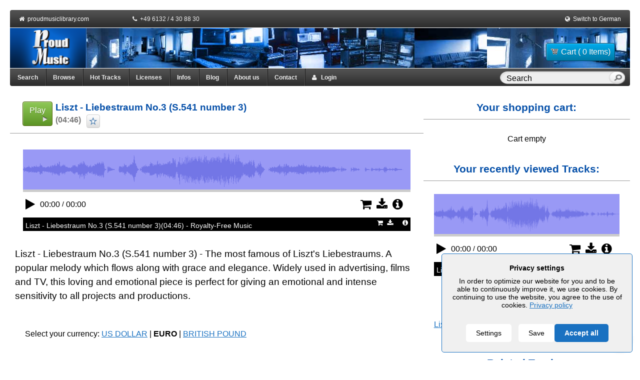

--- FILE ---
content_type: text/html; charset=utf-8
request_url: https://www.proudmusiclibrary.com/en/track/liszt-liebestraum-no-3-s-541-number-3
body_size: 13109
content:
  <!DOCTYPE HTML>
<html lang="EN">
<head>
    <title>Liszt - Liebestraum No.3 (S.541 number 3) by Franz Liszt - publ. by Classical Music for Media | Royalty Free Music</title>
    <meta name="description" content="The most famous of Liszt's Liebestraums. A popular melody which flows along with grace and elegance. Widely used in advertising, films and TV, this loving and emotional piece is perfect for giving an emotional and intense sensitivity to all projects and productions. Liszt - Liebestraum No.3 (S.541 number 3) by Franz Liszt - publ. by Classical Music for Media"/>
    <meta http-equiv="Content-type" content="text/html; charset=utf-8" />
    <meta name="robots" content="index,follow"/>
    <meta name="distribution" content="global"/>
    <meta name="company" content="Proud Music"/>
    <meta name="copyright" content="Alexander Talmon / Stefan Peter Roos"/>
    <meta name="author" content="Franz Liszt - publ. by Classical Music for Media"/>    <meta name="audience" content="all"/>
    <meta name="revisit-after" content="7"/>
    <meta name="page-topic" content=""/>
    <meta name="viewport" content="width=device-width" />
            <link rel="canonical" href="https://www.proudmusiclibrary.com/en/track/liszt-liebestraum-no-3-s-541-number-3"/>

    <link rel="alternate" type="application/rss+xml" title="RSS" href="/en/blog/feed/">

    <link rel="alternate" hreflang="x-default" href="https://www.proudmusiclibrary.com/en/track/liszt-liebestraum-no-3-s-541-number-3" /><link rel="alternate" hreflang="en" href="https://www.proudmusiclibrary.com/en/track/liszt-liebestraum-no-3-s-541-number-3" /><link rel="alternate" hreflang="de" href="https://www.proudmusiclibrary.com/de/titel/liszt-liebestraum-no-3-s-541-number-3" />
    <link rel="icon" href="https://www.proudmusiclibrary.com/images/favicon.ico" type="image/x-icon">

    <script>
        var javascript_base_url = 'https://www.proudmusiclibrary.com/';
        var javascript_browser_lang = 'en';
    </script>

        <script>
        var ajax_logging_url = 'https://www.proudmusiclibrary.com/en/logger/log_message';
    </script>
        <link rel="stylesheet" href="https://www.proudmusiclibrary.com/css/cookieconsent2.css" />
    <link rel="stylesheet" href="https://www.proudmusiclibrary.com/css/reset.css">
    <link rel="stylesheet" href="https://www.proudmusiclibrary.com/css/960_fluid_12_col.css">
    <link rel="stylesheet" href="https://www.proudmusiclibrary.com/css/jquery-ui.css" type="text/css">
    <link rel="stylesheet" href="https://www.proudmusiclibrary.com/css/font-awesome.min.css">
    <link rel="stylesheet" href="https://www.proudmusiclibrary.com/css/style.css">
    <link rel="stylesheet" href="https://www.proudmusiclibrary.com/css/nav.css">
    <link rel="stylesheet" href="https://www.proudmusiclibrary.com/css/tabs.css" type="text/css">
    <link rel="stylesheet" href="https://www.proudmusiclibrary.com/css/forms.css" type="text/css">
    <link rel="stylesheet" href="https://www.proudmusiclibrary.com/css/tables.css" type="text/css">
    <link rel="stylesheet" href="https://www.proudmusiclibrary.com/css/messages.css" type="text/css">
    <link rel="stylesheet" href="https://www.proudmusiclibrary.com/css/common.css" type="text/css">
    <link rel="stylesheet" href="https://www.proudmusiclibrary.com/css/jNotify.jquery.css" type="text/css">
    <link rel="stylesheet" href="https://www.proudmusiclibrary.com/css/jquery.Jcrop.css" type="text/css">
    <link rel="stylesheet" href="https://www.proudmusiclibrary.com/css/demos.css" type="text/css">
    <link rel="stylesheet" href="https://www.proudmusiclibrary.com/css/slider.css" type="text/css">
    <link rel="stylesheet" href="https://www.proudmusiclibrary.com/css/chosen.css" type="text/css">
    <link rel="stylesheet" href="https://www.proudmusiclibrary.com/css/fileuploader.css" type="text/css">
	<link rel="stylesheet" href="https://www.proudmusiclibrary.com/css/fs_styles.css" type="text/css">
	<link rel="stylesheet" href="https://www.proudmusiclibrary.com/css/jplayer.css" type="text/css">
    <link rel="stylesheet" href="https://www.proudmusiclibrary.com/css/responsive.css" type="text/css">

    <script src="https://www.proudmusiclibrary.com/js/cookieconsent2.js"></script>
    <script src="https://www.proudmusiclibrary.com/js/jquery.min.js"></script>
    <script src="https://www.proudmusiclibrary.com/js/jquery-ui.min.js"></script>
    <script src="https://www.proudmusiclibrary.com/js/jquery-ui-custom.js"></script>
    <script src="https://www.proudmusiclibrary.com/js/swfobject.js"></script>
    <script src="https://www.proudmusiclibrary.com/js/hoverintent.js"></script>
    <script src="https://www.proudmusiclibrary.com/js/jNotify.jquery.min.js"></script>
    <script src="https://www.proudmusiclibrary.com/js/jquery.Jcrop.min.js"></script>
    <script src="https://www.proudmusiclibrary.com/js/chosen.jquery.js"></script>
    <script src="https://www.proudmusiclibrary.com/js/chosen.ajaxaddition.jquery.js"></script>
    <script src="https://www.proudmusiclibrary.com/js/urlEncode.js"></script>
    <script src="https://www.proudmusiclibrary.com/js/fileuploader.js"></script>
    <script src="https://www.proudmusiclibrary.com/js/jquery.cookies.min.js"></script>
    <script src="https://www.proudmusiclibrary.com/js/jquery.dataTables.js"></script>
    <script src="https://www.proudmusiclibrary.com/js/jquery.jplayer.js"></script>
    <script src="https://www.proudmusiclibrary.com/js/jplayer.main.js"></script>
    <script src="https://www.proudmusiclibrary.com/js/jquery.tagcanvas.min.js"></script>
    <script src="https://www.proudmusiclibrary.com/js/jquery.mypm-logging.js"></script>
    <script src="https://www.proudmusiclibrary.com/js/lang/jslang.js"></script>
    <script src="https://www.proudmusiclibrary.com/js/helpers.js"></script>
    <script src="https://www.proudmusiclibrary.com/js/login-register.js"></script>
    <script src="https://www.proudmusiclibrary.com/js/download_preview.js"></script>
    <script src="https://www.proudmusiclibrary.com/js/license_select_popup.js"></script>


    
    <!--[if lte IE 11]>
    <link rel="stylesheet" href="https://www.proudmusiclibrary.com/css/jplayer-ie.css" type="text/css">
    <![endif]-->

                <script>
        var global_hash = 'VDFaek4yaHhTRVpWZEUxa056ZEVkakZCUkVkT1FUMDk';
        $(document).ready(function () {
            $("input.topSearch").autocomplete({
                type:"post",
                mode:"abort",
                port:"autocomplete" + 'test',
                source:'https://www.proudmusiclibrary.com/en/ajax/search/',
                minLength:2,
                delay:100,
                select:function (event, ui) {
                    window.location = ui.item.url;
                }
            });
        });
    </script>

    
    
            <div id="gdpr_banner"></div>
            <script>
                $(document).ready(function () {
                                            $('.cookieConsent__Right').append('<button id="gdprAcceptAll" class="cookieConsent__Button">Accept all</button>');
                                        $( '#gdprAcceptAll' ).click(function() {
                        $('.cookieConsentWrapper').fadeOut();
                        document.cookie = "mypm_gdpr=%7B%22choices%22%3A%7B%22necessary%22%3Atrue%2C%22tracking%22%3Afalse%2C%22analytics%22%3Atrue%2C%22marketing%22%3Afalse%7D%7D"
                        loadGoogleAnalytics();
                    });
                    $( '.cookieConsentToggle' ).click(function() {
                        $('.cookieConsentWrapper').fadeIn();
                    });
                });

                var _gaq = _gaq || [];
                _gaq.push(['_setAccount', 'UA-1724980-1']);
                _gaq.push (['_gat._anonymizeIp']);
                _gaq.push(['_trackPageview']);
                
                var loadGoogleAnalytics = function () {
                    var ga = document.createElement('script');
                    ga.type = 'text/javascript';
                    ga.async = true;
                    ga.src = ('https:' == document.location.protocol ? 'https://ssl' : 'http://www') + '.google-analytics.com/ga.js';

                    var s = document.getElementsByTagName('script')[0];
                    s.parentNode.insertBefore(ga, s);
                }

                GdprConsent.attachBanner(document.getElementById('gdpr_banner'), {
                    cookieName: 'mypm_gdpr',
                                            acceptLabel: 'Save',
                        settingsLabel: 'Settings',
                        closeLabel: 'Close',
                        heading: 'Privacy settings',
                        description: 'In order to optimize our website for you and to be able to continuously improve it, we use cookies. By continuing to use the website, you agree to the use of cookies. <a href="/en/privacy">Privacy policy</a>',
                        choices: {
                            necessary: {
                                label: 'Essential',
                                description: 'Essential cookies enable basic functions and are necessary for the proper function of the website.',
                                value: true
                            },
                            analytics: {
                                label: "Statistics",
                                description: "Statistics cookies collect information anonymously. This information helps us to understand how our visitors use our website.",
                                value: false
                            },
                            tracking: false,
                            marketing: false
                        },
                                        categories: {
                        analytics: function () {
                            loadGoogleAnalytics();
                        }
                    },
                })
            </script>

        
        <!-- Matomo -->
    <script>
        var _paq = window._paq = window._paq || [];
        /* tracker methods like "setCustomDimension" should be called before "trackPageView" */
        _paq.push(['trackPageView']);
        _paq.push(['enableLinkTracking']);
        (function() {
            var u="//mtm.proudmusiclibrary.com/";
            _paq.push(['setTrackerUrl', u+'matomo.php']);
            _paq.push(['setSiteId', '1']);
            _paq.push(['requireCookieConsent']);
            var d=document, g=d.createElement('script'), s=d.getElementsByTagName('script')[0];
            g.async=true; g.src=u+'matomo.js'; s.parentNode.insertBefore(g,s);
        })();
    </script>
    <!-- End Matomo Code -->
    
</head>
<body class="body_track">
<script type="text/javascript">
    function show_alert_dialog(html, alert_type) {
        if (alert_type == 'error') {
            jError(
                    html,
                    {
                        autoHide:false, // added in v2.0
                        clickOverlay:true, // added in v2.0
                        ShowTimeEffect:200,
                        HideTimeEffect:200,
                        LongTrip:20,
                        HorizontalPosition:'center',
                        VerticalPosition:'center',
                        ShowOverlay:true,
                        ColorOverlay:'#000',
                        OpacityOverlay:0.3,
                        closeLabel: "&times;" 
                    }
            );

        }

        if(alert_type == "info")
        {
            jNotify(
                    html,
                    {
                        autoHide:false, // added in v2.0
                        clickOverlay:true, // added in v2.0
                        ShowTimeEffect:200,
                        HideTimeEffect:200,
                        LongTrip:20,
                        HorizontalPosition:'center',
                        VerticalPosition:'center',
                        ShowOverlay:true,
                        ColorOverlay:'#000',
                        OpacityOverlay:0.3
                    }
            );
        }

        if(alert_type == "success")
        {
            jSuccess(
                    html,
                    {
                        autoHide:false, // added in v2.0
                        clickOverlay:true, // added in v2.0
                        ShowTimeEffect:200,
                        HideTimeEffect:200,
                        LongTrip:20,
                        HorizontalPosition:'center',
                        VerticalPosition:'center',
                        ShowOverlay:true,
                        ColorOverlay:'#000',
                        OpacityOverlay:0.3
                    }
            );

        }
    }
</script><div class="container_12 wrap">

    <!-- start of header -->
    <div>
        <div class="grid_12 header_topnavi">
            <div style="float: left; width: 200px;">
                &nbsp;<i class="fa fa-home"></i>&nbsp;
                <a href="https://www.proudmusiclibrary.com/en/home">proudmusiclibrary.com</a>
            </div>
            <div style="float: left; width: 300px;">
                <i class="fa fa-phone"></i>&nbsp;
                +49 6132 / 4 30 88 30
            </div>
            <div style="float: left; width: 260px;">
                                    <div class="right" style="color:#FFFFFF;">&nbsp;
                        <i class="fa fa-money"></i>&nbsp;
                        <a href='?curency=USD'>USD</a> | <strong>EUR</strong> | <a href='?curency=GBP'>GBP</a>                    </div>
                            </div>
            <div style="float: right; width: 150px; text-align: right;">
                <i class="fa fa-globe"></i>&nbsp;
                <a href="https://www.proudmusiclibrary.com/de/titel/liszt-liebestraum-no-3-s-541-number-3">Switch to German</a>&nbsp;
            </div>
        </div>

        <div class="grid_12 header">
            <div class="logo" style="float:left;">
                <a href="https://www.proudmusiclibrary.com/en/home">
                    <img src="https://www.proudmusiclibrary.com/images/logo.png" alt="Proud Music Logo" width="153" height="80" border="0"></a>
            </div>

            <div class="header-info" style="margin: 5px 10px 0 0;">
                <div id="cart_btn_section">
                    <form class="right" method="post" action="https://www.proudmusiclibrary.com/en/checkout/show_cart/"
                  style="margin-top:5px">
                <button class="button button-blue auto_size" type="submit"><span
                        class="cart"></span>Cart ( 0 Items)                </button>
            </form>
                            </div>
            </div>
            <!--<span class="header_text">proudmusiclibrary.com</span>-->
        </div>
        <div class="clear"></div>
        <!-- end of header -->

        <!-- start of nav -->
        <div class="grid_12 top-nav-content">
            <div class="top-nav">
                <ul class="main_menu">
                    <!--<li style="border-radius: 0 0 0 4px;"><a href="https://www.proudmusiclibrary.com/en/home">Main</a></li>-->
                    <li><a href="https://www.proudmusiclibrary.com/en/search" title="Multiple selection is possible by adding additional attributes">Search</a></li>
                    <li class="top-megamenu "><a href="https://www.proudmusiclibrary.com/en/browse">Browse</a>
                            <div class="dropdown_4columns" >
                                <div class="col_1">
                                    <ul>
                                        <li><a href="https://www.proudmusiclibrary.com/en/charts">Charts</a></li>
                                        <li><a href="https://www.proudmusiclibrary.com/en/new-tracks">New Tracks</a></li>
                                        <li><a href="https://www.proudmusiclibrary.com/en/bpm/">Tempo</a></li>
                                        <li><a href="https://www.proudmusiclibrary.com/en/related/">Related Artists</a></li>
                                        <li><a href="https://www.proudmusiclibrary.com/en/artist/">Artist</a></li>
                                        <li><a href="https://www.proudmusiclibrary.com/en/track/">Track name</a></li>
                                        <li><a href="https://www.proudmusiclibrary.com/en/tag/a">Tags</a></li>
                                        <li><a href="https://www.proudmusiclibrary.com/en/genre/">Genre-Browser</a></li>
                                        <li><a href="https://www.proudmusiclibrary.com/en/mood/">Mood</a></li>
                                        <li><a href="https://www.proudmusiclibrary.com/en/character/">Character</a></li>
                                        <li><a href="https://www.proudmusiclibrary.com/en/vocals/">Vocal</a></li>
                                        <li><a href="https://www.proudmusiclibrary.com/en/instrument/">Instrument</a></li>
                                        <li><a href="https://www.proudmusiclibrary.com/en/arrangement/">Arrangement</a></li>
                                        <li><a href="https://www.proudmusiclibrary.com/en/topic/">Topics</a></li>
                                    </ul>
                                </div>
                            </div>
                    </li>
                    <li><a href="https://www.proudmusiclibrary.com/en/hot-tracks">Hot Tracks</a></li>
                    <li><a class="dialog-price-trigger auto_size" style="cursor: pointer;">Licenses</a></li>
                    <li><a href="https://www.proudmusiclibrary.com/en/faq">Infos</a></li>
                    <li><a href="https://www.proudmusiclibrary.com/en/blog/" target="_blank">Blog</a></li>
                    <li><a href="https://www.proudmusiclibrary.com/en/about">About us</a></li>
                    <li><a href="https://www.proudmusiclibrary.com/en/contact">Contact</a></li>
                    <li id="MyProudMusicdiv" class="top-megamenu ">
                        <a href="javascript:void(0);" style="cursor:pointer;" id="login-user1"><i class="fa fa-user"></i> &nbsp; Login</a>                    </li>

                    <!--<li id="logindiv">
                        <a href="javascript:void(0);" style="cursor:pointer;" id="login-user">Login</a>                    </li>-->

                    <li id="nav_search_textbox">
                        <form id="topsearchid" onSubmit="if($(this).children('.text').val() == 'Search'){ return false; }"
                              action="https://www.proudmusiclibrary.com/en/search" method="post">
                            <input class="text topSearch ui-autocomplete-input" autocomplete="off" type="text"
                                   aria-autocomplete="list" aria-haspopup="true" value="Search"
                                   name="track_name[]"
                                   onFocus="if($(this).val() == 'Search'){ $(this).val(''); }"
                                   onBlur="if($(this).val() == ''){ $(this).val('Search'); }">
                            <input type="hidden" name="do_submit" value="Search">
                            <input class="submit" type="submit" value="&nbsp;">
                        </form>
                    </li>
                </ul>
            </div>
        </div>
        <div class="clear"></div>
    </div>

    <div id="breadcrumbs">
            </div>
    <div class="clear"></div>
    <!-- Start of temporary info bar -->
        <div class="clear"></div>

    <div class="contents">
        <style type="text/css">
    .notification {
        cursor: pointer;
        display: none;
        font-weight: normal;
        margin-bottom: 0px;
        padding: 5px 15px;
    }

    a.button.bookmark-button {
        padding-left: 10px;
    }

    a.button.bookmark-button span {
    	width: 20px !important;
        margin-right: 0;
    }
    div.tag_label {
    	padding: 5px;
    	padding-left: 15px;
    }
    div.tag_value {
    	padding: 5px;
    	padding-left: 15px;
    }
    table#bookmark_btn_panel td{
    	padding: 3px;
    }
</style>
<div class="grid_12">
<div class="grid_8 alpha" id="track_detail">
	<div class="box">
        <div class="title">
        	<div class="grid_8 alpha"  style="width: 510px;">
                    <a class="button play-button button-green fs_button_play" rel="noindex,nofollow" onclick="$(this).toggle();$(this).next('a').toggle();" class="big" href="javascript:thisMovie('main_track_player_player').sendEvent('playitem',0)" title="Play">Play</a>
                    <a class="button button-red" rel="noindex,nofollow" onclick="$(this).toggle();$(this).prev('a').toggle();" style="display: none; color: #fff;" class="big" href="javascript:thisMovie('main_track_player_player').sendEvent('stop')" title="Stop">Stop</a>
            		<div style="width: 430px; float: left; text-align: left;">
                        <h1 style="margin-right: 10px; text-align: left; float: left; margin-top: -2px;">
                            Liszt - Liebestraum No.3 (S.541 number 3)                        </h1>
                        <div style="float: left">
                        <span style="color: #777777; margin-right: 5px; font-size: 16px; font-weight: bold; float: left;  margin-top: 2px;">(04:46)</span>
                                                    <a class="button fs_bookmark login-user3" href="javascript:void(0);" title="Login to Add Bookmark" style="float: right;"></a>
                                                </div>
                    </div>
            </div>
            <div class="grid_4 omega">
            </div>
            <div class="clear"></div>
        </div>


        <div class="block fs_subtitle">
        	<div id="main_track_player">
<div class="jplayer waveform"">
    <div class="position">
        <img class="wave"  alt="Waveform">
        <p class="no-wave">Waveform will be available soon!</p>
        <div class="marker"></div>
        <div class="clicktarget"></div>
    </div>
    <div id="main_track_playerp" class="jp-jplayer"></div>
    <div id="main_track_playerContainer" class="jp-audio">
        <div class="controls">
            <div class="control expand jp-progress">
                <div class="jp-seek-bar">
                    <div class="jp-play-bar"></div>
                </div>
            </div>
            <div class="left">
                <span class="control jp-play" tabindex="1"><i class="fa fa-play"></i></span>
                <span class="control jp-pause" tabindex="1"><i class="fa fa-pause"></i></span>
                <span class="control jp-pl-prev"><i class="fa fa-step-backward"></i></span>
                <span class="control jp-pl-next"><i class="fa fa-step-forward"></i></span>
                <span class="control noclick">
                    <span class="jp-current-time"></span> / <span class="jp-duration"></span>
                </span>
            </div>
            <div class="right">
                <div class="control action"></div>
                                            </div>
            <div class="cf"></div>
        </div>
        <div class="jp-no-solution">
            <div style="margin: auto; display: block;" class="notification error">Please enable JavaScript to play our music tracks!</div>        </div>
    </div>
    <div id="main_track_playerpl" class="playlist" style="height:-17px">
        <ul>
        </ul>
    </div>
</div>

<!-- JS API -->
<script type="text/javascript">
    // referring to / targeting last defined player
    function sendEvent(typ, prm) {
        // typ: 'playitem' --> play item with id # prm
        //      'stop' --> stop player
        // prm: player/playlist item number (zero-based)

        var player = thisMovie('main_track_player');
        // the way it has been used is that this function always refers to the last player
        // defined in html
        if(typ === 'playitem') {
            player.playItem(prm);
        } else if(typ === 'stop') {
            player.stop();
        } else {
            // for now
            console.log('unknown param typ in sendEvent:', typ);
        }
    }

    thisMovie('main_track_player').init({
        playlistUrl: 'https://www.proudmusiclibrary.com/en/file/playlist/edit_and_loops/1',
        swfPath: 'https://www.proudmusiclibrary.com/flash'
    });

    function jPlayerBookmark(mediaId, obj)
    {
        $.get('https://www.proudmusiclibrary.com/en/ajax/add_bookmark/'+mediaId+'/', {"gh": global_hash}, function(data){});
        $(obj).find('i.fa').removeClass('fa-star-o').addClass('fa-star');
        $(obj).attr('onClick', "jPlayerUnBookmark('"+mediaId+"', this)");
    }

    function jPlayerUnBookmark(mediaId, obj)
    {
        $.get('https://www.proudmusiclibrary.com/en/ajax/remove_bookmark/'+mediaId+'/', {"gh": global_hash}, function(data){});
        $(obj).find('i.fa').removeClass('fa-star').addClass('fa-star-o');
        $(obj).attr('onClick', "jPlayerBookmark('"+mediaId+"', this)")
    }
</script>
</div>
        </div>
        <div class="clear"></div>

                    <p style="line-height: 1.5; font-size: 14pt; padding: 5px 10px 10px 10px;">Liszt - Liebestraum No.3 (S.541 number 3) - The most famous of Liszt's Liebestraums. A popular melody which flows along with grace and elegance. Widely used in advertising, films and TV, this loving and emotional piece is perfect for giving an emotional and intense sensitivity to all projects and productions.</p>
        
        <div style="height: 1px; border-top: 1px solid #fff;"></div>

        <div class="grid_12 alpha track_detail">
            <div class="tag_value">
                <!--<strong>Buy a license &amp; use this track now:</strong>-->
                                    <br/><br/>
                    <span class="fliesstext">Select your currency: <a href='?curency=USD'>US DOLLAR</a> | <strong>EURO</strong> | <a href='?curency=GBP'>BRITISH POUND</a></span>
                    <br><br>
                                <br>
                <div style="text-align: center; padding: 20px; margin-left: 25%; margin-right:25%;">

                    <a class="button button-blue open_license_popup"
                       title="Liszt - Liebestraum No.3 (S.541 number 3): Buy a license &amp; use this track now:"
                       href="javascript:void(0);"
                       data-track_id="VjJKWlJGcG5SVFJHU21oTWJHOUJURkpuVmpaalp6MDk"
                       data-track_name="Liszt - Liebestraum No.3 (S.541 number 3)">
                        <i class="fa fa-shopping-cart open_license_popup"></i>
                        Licenses and Prices /
                        Add to Cart                    </a>
                    <!---->
                </div>
            </div>
        <div class="grid_12 alpha track_detail">
            <div class="fs_footer">
            <br><br>
            Preview files may be used only for non-published client tryout layout purposes. All rights reserved. No usage without prior licensing granted. Please choose either 128 kbit/s with beep signal / preview voice over or 56 kbit/s without audible watermark. Please note that all our preview files are inaudibly watermarked as well.            <br/><br/>
                                <div class="grid_6">
                        <br/>
                        <a href="https://www.proudmusiclibrary.com/en/file/preview_download/?did=Z3RPMlgvTnRjREdPcHY4ZjZlNlZmdz09" class="button button-gray auto_size check-download-preview" title="Download Beep Preview 128 kbit/s  128 kbit/s">
                            <i class="fa fa-download"></i>
                            Beep Preview 128 kbit/s                         </a>
                    </div>
                        </div>
        </div>
        <div class="grid_12 alpha track_detail">
            <div class="fs_footer">
                <br/><br/>
                <a href="#" onclick="$('#lieferumfang').fadeToggle(); return false;">Delivery information and performance rights</a>
                <br/><br/>
            </div>
        </div>
        <div class="grid_12 alpha track_detail" style="display: none;" id="lieferumfang">
                <div class="fs_footer">
                    <div class="fs_grid_4">
                        <strong>Delivery:</strong><br><br>
Instant download - you will get access to the downloads through eMail directly after your purchase		<br>
		<br>
		<a target="_blank" href="https://www.proudmusiclibrary.com/en/info/eula">License Agreement (EULA)</a> <br>
		                    </div>
                    <div class="fs_grid_4">
                        <strong>included in delivery:</strong><br><br>
- Best Quality: CD quality<br>
  (uncompressed wav, 16bit or 24bit, 44.1khz)<br>
- Hiqh Quality: mp3 at 320 kbit/s<br>
- Web Quality: mp3 at 128 kbit/s<br>
- License (PDF)<br>
- Invoice (PDF)<br>
- Permanent Download Links
		<br>                    </div>
                    <div class="fs_grid_4">
                        <strong>Performance Rights:</strong><br><br>Completely Royalty-Free Music.<br>This track is not registered with any Performance Rights Organisation! <br><br><br/>
                        <a target="_blank" href="https://www.proudmusiclibrary.com/en/faq" title="Questions and answers on online music licensing (FAQ).">Questions and answers on online music licensing (FAQ).</a>
                    </div>
                </div>
                <div class="clear"></div>
                <div style="height: 1px; border-top: 1px solid #fff;"></div>
                <br>
            </div>
            <div style="height: 1px; border-top: 1px solid #fff;"></div>
            <br>
            <div class="grid_12 alpha track_detail">
                <div style="float: left; width: 50%">
                                <div class="tag_label"><a class="grey" href="https://www.proudmusiclibrary.com/en/genre/" title="Genres">Genres:</a></div>

                <div class="tag_value">
                    <a class="black" href="https://www.proudmusiclibrary.com/en/genre/piano-music" title="Piano music">Piano music</a>, <a class="black" href="https://www.proudmusiclibrary.com/en/genre/film-music" title="Film Music">Film Music</a>                </div>

                <div class="tag_label"><a class="grey" href="https://www.proudmusiclibrary.com/en/mood/" title="Mood">Mood:</a></div>
                <div class="tag_value">
                    <a class="black" href="https://www.proudmusiclibrary.com/en/mood/relaxed" title="relaxed">relaxed</a>, <a class="black" href="https://www.proudmusiclibrary.com/en/mood/easy" title="easy">easy</a>, <a class="black" href="https://www.proudmusiclibrary.com/en/mood/balanced" title="balanced">balanced</a>, <a class="black" href="https://www.proudmusiclibrary.com/en/mood/passionate" title="passionate">passionate</a>, <a class="black" href="https://www.proudmusiclibrary.com/en/mood/friendly" title="friendly">friendly</a>, <a class="black" href="https://www.proudmusiclibrary.com/en/mood/melancholic" title="melancholic">melancholic</a>                </div>

                <div class="tag_label"><a class="grey" href="https://www.proudmusiclibrary.com/en/character/" title="Character">Character:</a></div>
                <div class="tag_value">
                    <a class="black" href="https://www.proudmusiclibrary.com/en/character/patient" title="patient">patient</a>, <a class="black" href="https://www.proudmusiclibrary.com/en/character/laid-back" title="laid-back">laid-back</a>, <a class="black" href="https://www.proudmusiclibrary.com/en/character/cheerful" title="cheerful">cheerful</a>, <a class="black" href="https://www.proudmusiclibrary.com/en/character/elegant" title="elegant">elegant</a>                </div>
                <div class="tag_label"><a class="grey" href="https://www.proudmusiclibrary.com/en/instrument/" title="Instruments">Instruments:</a></div>
                <div class="tag_value">
                    <a class="black" href="https://www.proudmusiclibrary.com/en/instrument/piano" title="Piano">Piano</a>                </div>
                <div class="tag_label"><a class="grey" href="https://www.proudmusiclibrary.com/en/arrangement/" title="Arrangement">Arrangement:</a></div>
                <div class="tag_value">
                    <a class="black" href="https://www.proudmusiclibrary.com/en/arrangement/soloist" title="Soloist">Soloist</a>                </div>
                <div class="tag_label"><a class="grey" href="https://www.proudmusiclibrary.com/en/vocals/" title="Vocal">Vocal</a>:</div>
                <div class="tag_value">
                    <a class="black" href="https://www.proudmusiclibrary.com/en/vocals/instrumental" title="instrumental">instrumental</a>                </div>

                </div>
                <div style="float: left; width: 50%">

                <div class="tag_label"><a class="grey" href="https://www.proudmusiclibrary.com/en/bpm/" title="Tempo">Tempo:</a></div>
                <div class="tag_value">
                    <a class="black" href="https://www.proudmusiclibrary.com/en/bpm/moderately-slow" title="moderately slow">moderately slow</a>, <a class="black" href="https://www.proudmusiclibrary.com/en/bpm/slow-to-moderate" title="slow to moderate">slow to moderate</a>                </div>
                <div class="tag_label"><a class="grey" href="https://www.proudmusiclibrary.com/en/artist/" title="Composer">Composer:</a></div>
                <div class="tag_value">
                                                                    <a class="black" href="https://www.proudmusiclibrary.com/en/artist/franz-liszt-publ-by-classical-music-for-media" title="Franz Liszt - publ. by Classical Music for Media">Franz Liszt - publ. by Classical Music for Media</a>
                                    </div>
                <div class="tag_label"><a class="grey" target="_blank" href="https://www.proudmusiclibrary.com/en/blog/125/what-does-the-pro-label-mean/" title="PRO">PRO:</a></div>
                <div class="tag_value">
                    <a class="black" href="https://www.proudmusiclibrary.com/en/royalty-free-music" target="_blank" title="Completely Royalty-Free Music">Completely Royalty-Free Music</a>
                </div>
                                    <div class="tag_label"><a class="grey" href="/en/tag/a" title="Tags">Tags:</a></div>

                    <div class="tag_value">
                        <a class="black" href="https://www.proudmusiclibrary.com/en/tag/flowing" title="flowing">flowing</a>, <a class="black" href="https://www.proudmusiclibrary.com/en/tag/romantic" title="romantic">romantic</a>, <a class="black" href="https://www.proudmusiclibrary.com/en/tag/warm" title="warm">warm</a>, <a class="black" href="https://www.proudmusiclibrary.com/en/tag/tender" title="tender">tender</a>, <a class="black" href="https://www.proudmusiclibrary.com/en/tag/heartwarming" title="heartwarming">heartwarming</a>, <a class="black" href="https://www.proudmusiclibrary.com/en/tag/piano-solo" title="piano solo">piano solo</a>
                    </div>
                
                
                            </div>
            </div>
            <div class="clear"></div>
            <br>
        </div>
	</div>

    <div class="grid_12 alpha page_title_container">
                    <div class="title center">Completely Royalty-Free Music</div>
            </div>
    <div class="clear"></div>

    <div class="grid_12 alpha track_details">
                    <div class="box">
                <div class="title"><strong>Customers who licensed this track did also license these tracks:</strong></div>
                <div class="block">
                    <div id="mainplayer5">
<div class="jplayer waveform"">
    <div class="position">
        <img class="wave" src="https://img.proudmusiclibrary.com/1300/on_my_way_proud_music.base.png?v=1" alt="Waveform">
        <p class="no-wave">Waveform will be available soon!</p>
        <div class="marker"></div>
        <div class="clicktarget"></div>
    </div>
    <div id="mainplayer5p" class="jp-jplayer"></div>
    <div id="mainplayer5Container" class="jp-audio">
        <div class="controls">
            <div class="control expand jp-progress">
                <div class="jp-seek-bar">
                    <div class="jp-play-bar"></div>
                </div>
            </div>
            <div class="left">
                <span class="control jp-play" tabindex="1"><i class="fa fa-play"></i></span>
                <span class="control jp-pause" tabindex="1"><i class="fa fa-pause"></i></span>
                <span class="control jp-pl-prev"><i class="fa fa-step-backward"></i></span>
                <span class="control jp-pl-next"><i class="fa fa-step-forward"></i></span>
                <span class="control noclick">
                    <span class="jp-current-time"></span> / <span class="jp-duration"></span>
                </span>
            </div>
            <div class="right">
                <div class="control action"></div>
                                            </div>
            <div class="cf"></div>
        </div>
        <div class="jp-no-solution">
            <div style="margin: auto; display: block;" class="notification error">Please enable JavaScript to play our music tracks!</div>        </div>
    </div>
    <div id="mainplayer5pl" class="playlist" style="height:333px">
        <ul>
        </ul>
    </div>
</div>

<!-- JS API -->
<script type="text/javascript">
    // referring to / targeting last defined player
    function sendEvent(typ, prm) {
        // typ: 'playitem' --> play item with id # prm
        //      'stop' --> stop player
        // prm: player/playlist item number (zero-based)

        var player = thisMovie('mainplayer5');
        // the way it has been used is that this function always refers to the last player
        // defined in html
        if(typ === 'playitem') {
            player.playItem(prm);
        } else if(typ === 'stop') {
            player.stop();
        } else {
            // for now
            console.log('unknown param typ in sendEvent:', typ);
        }
    }

    thisMovie('mainplayer5').init({
        playlistUrl: 'https://www.proudmusiclibrary.com/en/file/playlist/hottracks-2',
        swfPath: 'https://www.proudmusiclibrary.com/flash'
    });

    function jPlayerBookmark(mediaId, obj)
    {
        $.get('https://www.proudmusiclibrary.com/en/ajax/add_bookmark/'+mediaId+'/', {"gh": global_hash}, function(data){});
        $(obj).find('i.fa').removeClass('fa-star-o').addClass('fa-star');
        $(obj).attr('onClick', "jPlayerUnBookmark('"+mediaId+"', this)");
    }

    function jPlayerUnBookmark(mediaId, obj)
    {
        $.get('https://www.proudmusiclibrary.com/en/ajax/remove_bookmark/'+mediaId+'/', {"gh": global_hash}, function(data){});
        $(obj).find('i.fa').removeClass('fa-star').addClass('fa-star-o');
        $(obj).attr('onClick', "jPlayerBookmark('"+mediaId+"', this)")
    }
</script>
</div>
                </div>
            </div>
            </div>

    <div class="grid_12 alpha page_title_container">
        <br><div id="">
            <a href="javascript:void(0)" 
  class="button fb_button"	
  onclick="
    window.open(
      'https://www.facebook.com/sharer/sharer.php?u='+encodeURIComponent( location.href ), 
      'facebook-share-dialog', 
      'width=626,height=436'); 
	return false;"
  style="width: 75px;"
  title="">
  <strong>Share</strong>
</a>            <div style="float: left;"> 
	<a href="https://twitter.com/share" class="twitter-share-button"
	data-via="proudmusic" data-size="large" data-count="none"
	title="Share on Twitter"
	data-hashtags="productionmusic">Tweet</a>
</div>        </div>
    </div>
    <div class="clear"></div>
</div>
<div class="grid_4 omega track_details_right">
    <div class="box">
        <div class="title"><strong>Your shopping cart:</strong></div>
        <div class="block">
        	<div class="center">Cart empty</div>        </div>
    </div>


    <div class="box">
       	<div class="title">Your recently viewed Tracks:</div>
        <div class="block">
            <div id="sessionplayer">
<div class="jplayer waveform"">
    <div class="position">
        <img class="wave" src="https://img.proudmusiclibrary.com/38225/38245_liszt_liebestraum_no.3_%28s.541_number_3%29_proud_music.base.png?v=1" alt="Waveform">
        <p class="no-wave">Waveform will be available soon!</p>
        <div class="marker"></div>
        <div class="clicktarget"></div>
    </div>
    <div id="sessionplayerp" class="jp-jplayer"></div>
    <div id="sessionplayerContainer" class="jp-audio">
        <div class="controls">
            <div class="control expand jp-progress">
                <div class="jp-seek-bar">
                    <div class="jp-play-bar"></div>
                </div>
            </div>
            <div class="left">
                <span class="control jp-play" tabindex="1"><i class="fa fa-play"></i></span>
                <span class="control jp-pause" tabindex="1"><i class="fa fa-pause"></i></span>
                <span class="control jp-pl-prev"><i class="fa fa-step-backward"></i></span>
                <span class="control jp-pl-next"><i class="fa fa-step-forward"></i></span>
                <span class="control noclick">
                    <span class="jp-current-time"></span> / <span class="jp-duration"></span>
                </span>
            </div>
            <div class="right">
                <div class="control action"></div>
                                            </div>
            <div class="cf"></div>
        </div>
        <div class="jp-no-solution">
            <div style="margin: auto; display: block;" class="notification error">Please enable JavaScript to play our music tracks!</div>        </div>
    </div>
    <div id="sessionplayerpl" class="playlist" style="height:114px">
        <ul>
        </ul>
    </div>
</div>

<!-- JS API -->
<script type="text/javascript">
    // referring to / targeting last defined player
    function sendEvent(typ, prm) {
        // typ: 'playitem' --> play item with id # prm
        //      'stop' --> stop player
        // prm: player/playlist item number (zero-based)

        var player = thisMovie('sessionplayer');
        // the way it has been used is that this function always refers to the last player
        // defined in html
        if(typ === 'playitem') {
            player.playItem(prm);
        } else if(typ === 'stop') {
            player.stop();
        } else {
            // for now
            console.log('unknown param typ in sendEvent:', typ);
        }
    }

    thisMovie('sessionplayer').init({
        playlistUrl: 'https://www.proudmusiclibrary.com/en/file/playlist/rvtplay',
        swfPath: 'https://www.proudmusiclibrary.com/flash'
    });

    function jPlayerBookmark(mediaId, obj)
    {
        $.get('https://www.proudmusiclibrary.com/en/ajax/add_bookmark/'+mediaId+'/', {"gh": global_hash}, function(data){});
        $(obj).find('i.fa').removeClass('fa-star-o').addClass('fa-star');
        $(obj).attr('onClick', "jPlayerUnBookmark('"+mediaId+"', this)");
    }

    function jPlayerUnBookmark(mediaId, obj)
    {
        $.get('https://www.proudmusiclibrary.com/en/ajax/remove_bookmark/'+mediaId+'/', {"gh": global_hash}, function(data){});
        $(obj).find('i.fa').removeClass('fa-star').addClass('fa-star-o');
        $(obj).attr('onClick', "jPlayerBookmark('"+mediaId+"', this)")
    }
</script>
</div>
            <a href="https://www.proudmusiclibrary.com/en/track/liszt-liebestraum-no-3-s-541-number-3" title="Liszt - Liebestraum No.3 (S.541 number 3)">Liszt - Liebestraum No.3 (S.541 number 3)</a>         </div>
    </div>

    <div class="box">
        <div class="title">
          	<strong>Related Tracks:</strong>
        </div>
        <div class="block">
            <div id="mainplayer4">
<div class="jplayer waveform"">
    <div class="position">
        <img class="wave" src="https://img.proudmusiclibrary.com/38225/38245_liszt_liebestraum_no.3_%28s.541_number_3%29_proud_music.base.png?v=1" alt="Waveform">
        <p class="no-wave">Waveform will be available soon!</p>
        <div class="marker"></div>
        <div class="clicktarget"></div>
    </div>
    <div id="mainplayer4p" class="jp-jplayer"></div>
    <div id="mainplayer4Container" class="jp-audio">
        <div class="controls">
            <div class="control expand jp-progress">
                <div class="jp-seek-bar">
                    <div class="jp-play-bar"></div>
                </div>
            </div>
            <div class="left">
                <span class="control jp-play" tabindex="1"><i class="fa fa-play"></i></span>
                <span class="control jp-pause" tabindex="1"><i class="fa fa-pause"></i></span>
                <span class="control jp-pl-prev"><i class="fa fa-step-backward"></i></span>
                <span class="control jp-pl-next"><i class="fa fa-step-forward"></i></span>
                <span class="control noclick">
                    <span class="jp-current-time"></span> / <span class="jp-duration"></span>
                </span>
            </div>
            <div class="right">
                <div class="control action"></div>
                                            </div>
            <div class="cf"></div>
        </div>
        <div class="jp-no-solution">
            <div style="margin: auto; display: block;" class="notification error">Please enable JavaScript to play our music tracks!</div>        </div>
    </div>
    <div id="mainplayer4pl" class="playlist" style="height:500px">
        <ul>
        </ul>
    </div>
</div>

<!-- JS API -->
<script type="text/javascript">
    // referring to / targeting last defined player
    function sendEvent(typ, prm) {
        // typ: 'playitem' --> play item with id # prm
        //      'stop' --> stop player
        // prm: player/playlist item number (zero-based)

        var player = thisMovie('mainplayer4');
        // the way it has been used is that this function always refers to the last player
        // defined in html
        if(typ === 'playitem') {
            player.playItem(prm);
        } else if(typ === 'stop') {
            player.stop();
        } else {
            // for now
            console.log('unknown param typ in sendEvent:', typ);
        }
    }

    thisMovie('mainplayer4').init({
        playlistUrl: 'https://www.proudmusiclibrary.com/en/file/playlist/related_tracks',
        swfPath: 'https://www.proudmusiclibrary.com/flash'
    });

    function jPlayerBookmark(mediaId, obj)
    {
        $.get('https://www.proudmusiclibrary.com/en/ajax/add_bookmark/'+mediaId+'/', {"gh": global_hash}, function(data){});
        $(obj).find('i.fa').removeClass('fa-star-o').addClass('fa-star');
        $(obj).attr('onClick', "jPlayerUnBookmark('"+mediaId+"', this)");
    }

    function jPlayerUnBookmark(mediaId, obj)
    {
        $.get('https://www.proudmusiclibrary.com/en/ajax/remove_bookmark/'+mediaId+'/', {"gh": global_hash}, function(data){});
        $(obj).find('i.fa').removeClass('fa-star').addClass('fa-star-o');
        $(obj).attr('onClick', "jPlayerBookmark('"+mediaId+"', this)")
    }
</script>
</div>
                     </div>
    </div>

<div class="clear"></div>

<script type="text/javascript">
	$(function() {
		$( "#licenseoptions" ).tabs();
	});

    function bookmark_track(hash, link)
    {
        var text = '<a class="button button-gray bookmark-button" href="javascript:void(0);" onclick="unbookmark_track(\''+ hash +'\', this);" title="Remove this track from Bookmark"><span class="remove-bookmark"></span></a>';
        $('.bookmark_btn_' + hash).html(text);
        $.get('https://www.proudmusiclibrary.com/en/ajax/add_bookmark'+hash, {"gh": global_hash}, function(data){});
    }

    function unbookmark_track(hash, link) {
        var text = '<a class="button button-gray bookmark-button" href="javascript:void(0);" onclick="bookmark_track(\'' + hash + '\', this)" title="Bookmark track"><span class="bookmark"></span></a>';
        $('.bookmark_btn_' + hash).html(text);
        $.get('https://www.proudmusiclibrary.com/en/ajax/remove_bookmark'+hash, {"gh": global_hash}, function(data){});
    }

    $(window).load(function() {
        $.getScript('https://www.proudmusiclibrary.com/js/twitter.tweet.js', function() {});
    });
</script>
<div itemscope itemtype="http://schema.org/Product">
    <meta itemprop="name" content="Liszt - Liebestraum No.3 (S.541 number 3)" />
    <meta itemprop="manufacturer" content="Franz Liszt - publ. by Classical Music for Media" />
    <meta itemprop="brand" content="Proud Music Library" />
    <div itemprop="offers" itemscope itemtype="http://schema.org/Offer">
        <meta itemprop="availability" content="http://schema.org/InStock" />
        <div itemprop="Pricespecification" itemscope itemtype="http://schema.org/PriceSpecification">
            <meta itemprop="price" content="10.70" />
            <meta itemprop="minPrice" content="10.70" />
            <meta itemprop="maxPrice" content="749.00" />
            <meta itemprop="priceCurrency" content="EUR" />
        </div>
    </div>
</div>
</div>
<!-- Google Code for Trackdetails Conversion Page -->

<script type="text/javascript">

/* <![CDATA[ */
var google_conversion_id = 1070599686;

var google_conversion_language = "de";

var google_conversion_format = "3";

var google_conversion_color = "ffffff";

var google_conversion_label = "mByBCID3mQEQhpzA_gM";

/* ]]> */

</script>

<script type="text/javascript" src="https://www.googleadservices.com/pagead/conversion.js">

</script>

<noscript>

<div style="display:inline;">

<img height="1" width="1" style="border-style:none;" alt="" 
	src="https://www.googleadservices.com/pagead/conversion/1070599686/?label=mByBCID3mQEQhpzA_gM&amp;guid=ON&amp;script=0"/>

</div>

</noscript>    </div>

    <div class="clear"></div>
    <style type="text/css">
        /*label, input { display:block; }*/
    input.text, select#reg_salutation {
        margin-bottom: 12px;
        width: 95%;
        padding: .4em;
    }

    fieldset {
        padding: 0;
        border: 0;
        margin-top: 25px;
    }

        /*h1 { font-size: 1.2em; margin: .6em 0; }*/
    div#users-contain {
        width: 350px;
        margin: 20px 0;
    }

    div#users-contain table {
        margin: 1em 0;
        border-collapse: collapse;
        width: 100%;
    }

    div#users-contain table td, div#users-contain table th {
        border: 1px solid #eee;
        padding: .6em 10px;
        text-align: left;
    }

    .ui-dialog .ui-state-error {
        padding: .3em;
    }

    .validateTips {
        border: 1px solid transparent;
        padding: 5px;
        color: #E41B17;
    }

	ul.login_desc_list {
		list-style-type:square;
		list-style-position: inside;
	}
</style>
<script type="text/javascript">

</script>
<!--Login-->
<div id="dialog-form" title="Login Area" style="display:none; width:900px;">

    <br>
	<div class="tl-box" style="width:50%; margin-right:10px; float:left;">
    	<form action="">
	        <span style="color:#034EA8; font-size: 16px;">Login:</span>
			<p>Log in here, if you already have an account:</p>
	        <p class="lg_validateTips notification" style="display: none; padding: 5px 5px 5px 5px;"></p>
	        <fieldset>
                <legend style="display: none;">&nbsp;</legend>
	            <label for="lg_email">Enter your Email</label>
	            <input type="text" name="lg_email" id="lg_email" class="text ui-widget-content ui-corner-all">
	            <label for="lg_password">Enter your Password</label>
	            <input type="password" name="lg_password" id="lg_password" value="" autocomplete="off"
	                   class="text ui-widget-content ui-corner-all">
	            <input class="button button-blue auto_size" type="button" id="login_button_clicked"
	                   value="Login">
	        </fieldset>
    	</form>
		<br>
		<div class="tl-boxpad  titelbereich_white">
			<span><strong>Benefits from creating an account:</strong></span>
			<br/><br/>
			<ul class="login_desc_list">
                    <li>Download Previews of all tracks</li>
					<li>Manage Playlists</li>
					<li>Instant Licenses</li>
					<li>All your Downloads and Licenses</li>
				</ul>		</div>
	</div>
    <form name="register" style="width:290px; float:right; padding-left:10px; border-left: 3px solid #CCC;">
        <span style="color:#5C9425; font-size: 16px;">Create an account:</span>
		<p>All form fields are required.</p>
        <p class="reg_validateTips notification" style="display: none; padding: 5px 5px 5px 5px;"></p>
        <fieldset>
            <legend style="display: none;">&nbsp;</legend>
            <label for="reg_salutation">Salutation</label>
            <select id="reg_salutation" name="salutation">
            	<option value="Herr" >Mr.</option>
                <option value="Frau" >Mrs.</option>
            </select>
            <br>
            <label for="reg_first_name">First Name</label>
            <input type="text" name="reg_first_name" id="reg_first_name" value="" class="text ui-widget-content ui-corner-all">

            <label for="reg_last_name">Last Name</label>
            <input type="text" name="reg_last_name" id="reg_last_name" value="" class="text ui-widget-content ui-corner-all">

            <label for="reg_email">Email Address</label>
            <input type="text" name="email" id="reg_email" value="" class="text ui-widget-content ui-corner-all">

            <label for="reg_password">Password</label>
            <input type="password" name="password" id="reg_password" value="" autocomplete="off"
                   class="text ui-widget-content ui-corner-all">
            <label for="reg_cpassword">Confirm Password</label>
            <input type="password" name="cpassword" id="reg_cpassword" value=""
                   class="text ui-widget-content ui-corner-all">
            <br><span>By submitting the form I agree that my data will be used permanently. A revocation of my consent is possible in writing at any time with effect for the future. (<a href="/en/privacy">Privacy policy</a>)</span><br>
            <div class="cf-turnstile" data-sitekey="0x4AAAAAAARa2r2L-gaRfm4Y" style="padding: 20px 0;"></div>
            <script src="//challenges.cloudflare.com/turnstile/v0/api.js" async defer></script>
            <br>
            <input class="button button-blue auto_size" type="button" id="register_button_clicked"
                   value="Create an account">
        </fieldset>
    </form>


</div>
<!--End Login-->

<!--Download-->
<div id="dialog-download" title="Download Preview" style="display:none; height: 250px; minHeight:250, width: 500px;">
    <p class="dl_validateTips"></p>

    <div id="dowload-preview-container"></div>
</div>
<!--End Download-->

<!--Registrayion-->
<div id="dialog-form2" title="New User Registration" style="display:none;">
    <!--<p class="reg_validateTips">All form fields are required.</p>-->
    <!--<form>
	<fieldset>
		<label for="name">Username</label>
		<input type="text" name="username" id="reg_username" class="text ui-widget-content ui-corner-all" >
		<label for="email">Email Address</label>
		<input type="text" name="email" id="reg_email" value="" class="text ui-widget-content ui-corner-all" >
		<label for="password">Password</label>
		<input type="password" name="password" id="reg_password" value="" class="text ui-widget-content ui-corner-all" >
		<label for="password">Confirm Password</label>
		<input type="password" name="cpassword" id="reg_cpassword" value="" class="text ui-widget-content ui-corner-all" >
	</fieldset>
	</form>-->
</div>
<!--End Registration-->
<!--Login Dialog-->
<div id="dialog-fpass" title="Forgot Password" style="display:none;">
    <p>Forgot your password? <br/> No problem, you can easily reset your password and choose a new one.</p>
    <p class="fpass_validateTips notification" style="display: none; padding: 5px 5px 5px 5px;"></p>

    <form action="">
        <fieldset>
            <legend style="display: none;">&nbsp;</legend>
            <label for="fpass_username">Enter your Username/Email</label>
            <input type="text" name="fpass_username" id="fpass_username" class="text ui-widget-content ui-corner-all">
        </fieldset>
    </form>
</div>
<!--End Login Dialog-->

    
    <br>
    <hr class="line">
    <div id="footer">
        <div class="fliesstext" align="center" style="line-height: 2;">
            <form action="/prg" method="post" class="prg_form" id="prg_footer">
                <a href="https://www.proudmusiclibrary.com/en/home">
                    Main</a> |
                <a href="https://www.proudmusiclibrary.com/en/about">
                    About us</a> |
                <a href="https://www.proudmusiclibrary.com/en/search">
                    Search</a> |
                <a href="https://www.proudmusiclibrary.com/en/charts">
                    Charts</a> |
                <a href="https://www.proudmusiclibrary.com/en/blog/" target="_blank">
                    Blog</a> |
                <a href="https://www.proudmusiclibrary.com/en/faq">
                    Infos</a> |
                                <input type="hidden" name="prg_data" value="">
                <span class="prg_link footer_links" data-attribute-form="prg_footer" data-attribute="aHR0cHM6Ly93d3cucHJvdWRtdXNpY2xpYnJhcnkuY29tL2VuL2V1bGE=">License Agreement</span> |
                <input type="hidden" name="prg_data" value="">
                <span class="prg_link footer_links" data-attribute-form="prg_footer" data-attribute="aHR0cHM6Ly93d3cucHJvdWRtdXNpY2xpYnJhcnkuY29tL2VuL2NvbnRhY3Q=">Contact</span> |
                <input type="hidden" name="prg_data" value="">
                <span class="prg_link footer_links" data-attribute-form="prg_footer" data-attribute="aHR0cHM6Ly93d3cucHJvdWRtdXNpY2xpYnJhcnkuY29tL2VuL3ByaXZhY3k=">Privacy</span> |
                <input type="hidden" name="prg_data" value="">
                <span class="prg_link footer_links" data-attribute-form="prg_footer" data-attribute="aHR0cHM6Ly93d3cucHJvdWRtdXNpY2xpYnJhcnkuY29tL2VuL2ltcHJpbnQ=">Imprint</span>

            </form>

            <br>
            <a href="/en/royalty-free-music" style="text-decoration: none; color: #000;">Royalty-Free Music</a>, ASCAP-free Music, <a href="/en/production-music" style="text-decoration: none; color: #000;">Production Music</a>, Stock Music, Music Publishing & Music Production<br><b>&copy; Proud Music Library - Music to be proud of |  1999 - 2026</b><br/>
            <i class="fa fa-globe"></i>&nbsp;
            <a href="https://www.proudmusiclibrary.com/de/titel/liszt-liebestraum-no-3-s-541-number-3">Switch to German</a>&nbsp;
        </div>

    </div>
</div>
<input type="hidden" id="actpoint" name="actpoint" value="">

<div id="feedback_dialog" style="width:100%; display: none;" title="We would love to have your feedback">

</div>


<div id="license_popup_wrapper" title=""></div>
<script>
    $(function () {
        // a workaround for a flaw in the demo system (http://dev.jqueryui.com/ticket/4375), ignore!
        $("#feedback_dialog:ui-dialog").dialog("destroy");

        $("#feedback_dialog").dialog({
            autoOpen:false,
            height:500,
            width:550,
            modal:true
        });
        $("#feedback_button").click(function () {
            $.get(
                'https://www.proudmusiclibrary.com/en/ajax/feedback_widget',
                function(html)
                {
                    $("#feedback_dialog").html(html);
                    $("#feedback_dialog").dialog("open");
                },
                'html'
            );

        });

        $(".ui-widget-overlay").live("click", function () {
            $("div:ui-dialog:visible").dialog("close");
        });


        $('.tabs_container').tabs({
            show: function(event, ui) {
                $('.tabs_container').show();
            }
        });

        $('.dialog').dialog({
            autoOpen: false,
            height: 800,
            width: 800,
            resizable: false,
            position: ['center', 100]
        });

        $('.dialog-price-trigger').click(function(){
            $('.dialog-price').dialog('open');
        });

        $('.prg_link').click(function(){
            var prgData = $(this).attr('data-attribute');
            var prgForm = $(this).attr('data-attribute-form');
            $('#'+prgForm+' input[name="prg_data"]').val(prgData);
            $('#'+prgForm).submit();
        });


    });
</script>

<div class="dialog dialog-price" style="display: none;" title="">

    <div style="display: none">
                <br> <strong>Please choose a license to add this track to your cart. </strong> <br>
        <br>
                    <span class="fliesstext">Select your currency <a href='?curency=USD'>US DOLLAR</a> | <strong>EURO</strong> | <a href='?curency=GBP'>BRITISH POUND</a>	</span> <br> <br>
            </div>
    <div class="license_message_box notification" style="display: none"></div>
    <div class="box tabs_container" id="licenseoptions">
        <ul class="tabs">
            <li><a style="width:auto; min-width:0; padding-left: 10px; padding-right: 10px;" href="#licenseoptions-Popular">Popular</a></li><li><a style="width:auto; min-width:0; padding-left: 10px; padding-right: 10px;" href="#licenseoptions-Replication">Replication</a></li><li><a style="width:auto; min-width:0; padding-left: 10px; padding-right: 10px;" href="#licenseoptions-Advertising">Advertising</a></li><li><a style="width:auto; min-width:0; padding-left: 10px; padding-right: 10px;" href="#licenseoptions-TVMovie">TV & Movie</a></li>        </ul>


        <div style="background:#fff;" class="panes" id="licenseoptions-Popular">                    <div
                            class="circle_list cursor_hand license_line_license license_selector">
                        <strong> 53,50 EUR - Standard                        </strong> <br> <br>
                        &bull; for <strong>non-advertising</strong> use, unlimited in time, worldwide<br />
valid for:<br />
&bull; editorial film / documentary (for Internet / TV / IPTV or broadcast) or<br />
&bull; background music for one website and subdomains or<br />
&bull; corporate film or<br />
&bull; film for personal marketing (Recruiting film) or<br />
&bull; product film or<br />
&bull; on-hold loop for one port or<br />
&bull; corporate podcast or<br />
&bull; The performance of a play<br />
&bull; copies up to 1.000 units (USB, DVD, download)<br />
<br />
Additional use (eg. large number of copies, multiple usage in projects), student projects, private videos on request<br />
                    </div>

                                        <div
                            class="circle_list cursor_hand license_line_license license_selector">
                        <strong> 160,50 EUR - Online Advertising                        </strong> <br> <br>
                        &bull; for promotional context online, unlimited in time, worldwide valid for: <br />
&bull; one online commercial / advertising film or<br />
&bull; one trailer / teaser / viral film<br />
&bull; incl. one microsite<br />
<br />
 Additional use (e.g., in-stream advertising as post-, mid-, or pre-rolls) or infomercials on request<br />
                    </div>

                                        <div
                            class="circle_list cursor_hand license_line_license license_selector">
                        <strong> 10,70 EUR - Sound System                        </strong> <br> <br>
                        &bull; <strong>NOT</strong> for Film, Video, Games or Stage productions, no synchronization rights included<br />
&bull; unlimited in time<br />
&bull; valid for commercial areas up to 5000 sqm<br />
<br />
For commercial areas over 5000 sqm on request                    </div>

                    </div><div style="background:#fff;" class="panes" id="licenseoptions-Replication">                    <div
                            class="circle_list cursor_hand license_line_license license_selector">
                        <strong> 133,00 EUR - Reproduction 5.000                        </strong> <br> <br>
                        &bull; for <strong>non-advertising</strong> use, unlimited in time, worldwide<br />
valid for:<br />
&bull; editorial film / documentary (for Internet / TV / IPTV or broadcast) or<br />
&bull; background music for one website and subdomains or<br />
&bull; corporate film or<br />
&bull; film for personal marketing (Recruiting film) or<br />
&bull; product film or<br />
&bull; on-hold loop for one port or<br />
&bull; corporate podcast or<br />
&bull; The performance of a play<br />
&bull; copies up to 5.000 units (USB, DVD, download)                    </div>

                                        <div
                            class="circle_list cursor_hand license_line_license license_selector">
                        <strong> 214,00 EUR - Reproduction 10.000                        </strong> <br> <br>
                        &bull; for <strong>non-advertising</strong> use, unlimited in time, worldwide<br />
valid for:<br />
&bull; editorial film / documentary (for Internet / TV / IPTV or broadcast) or<br />
&bull; background music for one website and subdomains or<br />
&bull; corporate film or<br />
&bull; film for personal marketing (Recruiting film) or<br />
&bull; product film or<br />
&bull; on-hold loop for one port or<br />
&bull; corporate podcast or<br />
&bull; The performance of a play<br />
&bull; copies up to 10.000 units (USB, DVD, download)<br />
<br />
Additional use (eg. large number of copies, multiple usage in projects), student projects, private videos on request<br />
                    </div>

                    </div><div style="background:#fff;" class="panes" id="licenseoptions-Advertising">                    <div
                            class="circle_list cursor_hand license_line_license license_selector">
                        <strong> 160,50 EUR - Radio Advertising                        </strong> <br> <br>
                        &bull; for one year, national<br />
&bull; valid for one radio spot                    </div>

                                        <div
                            class="circle_list cursor_hand license_line_license license_selector">
                        <strong> 160,50 EUR - Cinema Advertising                        </strong> <br> <br>
                        &bull; for one year, national<br />
&bull; valid for one cinema spot (commercial, trailer, teaser)<br />
&bull; in one language version                    </div>

                                        <div
                            class="circle_list cursor_hand license_line_license license_selector">
                        <strong> 160,50 EUR - Online Advertising                        </strong> <br> <br>
                        &bull; for promotional context online, unlimited in time, worldwide valid for: <br />
&bull; online commercial / advertising film or<br />
&bull; trailer / teaser / viral film<br />
&bull; incl. one microsite<br />
<br />
 Additional use (e.g., in-stream advertising as post-, mid-, or pre-rolls) or infomercials on request<br />
                    </div>

                                        <div
                            class="circle_list cursor_hand license_line_license license_selector">
                        <strong> 160,50 EUR - Display Signage                        </strong> <br> <br>
                        &bull; for one year, national<br />
&bull; valid for one display commercial in one language (e.g. point-of-sales (POS), on trade fairs, digital signage, etc.)                    </div>

                    </div><div style="background:#fff;" class="panes" id="licenseoptions-TVMovie">                    <div
                            class="circle_list cursor_hand license_line_license license_selector">
                        <strong> 1.284,00 EUR - Advertising (TV)                        </strong> <br> <br>
                        &bull; valid for 1 year, national<br />
&bull; for one TV spot<br />
Regardless of the number of broadcasts within the license duration<br />
<br />
An additional usage (Reminder, cutdowns, other language version) or only regional on request, currently discounts between 30 - 50% possible<br />
                    </div>

                    </div>        <br/>
        Prices shown including 7% VAT. For individual usage not listed here (e.g. regional advertising, advertising campaigns, mass-replication), please <a href="https://www.proudmusiclibrary.com/en/contact">get in touch with us</a> for a quote!<br><br><a href="/en/eula" target="_blank">License agreement</a>    </div>

    <script>
        $(function() {
            $( "#licenseoptions" ).tabs();
        });
    </script>
</div>


<!-- Google Code for Website-Besucher -->

<script type="text/javascript">
/* <![CDATA[ */
var google_conversion_id = 1070599686;
var google_conversion_label = "UAdcCMy1mQIQhpzA_gM";
var google_custom_params = window.google_tag_params;
var google_conversion_format = "1";
var google_remarketing_only = true;
/* ]]> */
</script>
<script type="text/javascript" src="//www.googleadservices.com/pagead/conversion.js"></script>
  

<noscript>
<div style="display:inline;">
<img height="1" width="1" style="border-style:none;" alt="" src="//googleads.g.doubleclick.net/pagead/viewthroughconversion/1070599686/?value=0&amp;label=UAdcCMy1mQIQhpzA_gM&amp;guid=ON&amp;script=0"/>
</div>
</noscript>

<script defer src="https://static.cloudflareinsights.com/beacon.min.js/vcd15cbe7772f49c399c6a5babf22c1241717689176015" integrity="sha512-ZpsOmlRQV6y907TI0dKBHq9Md29nnaEIPlkf84rnaERnq6zvWvPUqr2ft8M1aS28oN72PdrCzSjY4U6VaAw1EQ==" data-cf-beacon='{"version":"2024.11.0","token":"59e0f84a2ce248f6a088ca924c658247","r":1,"server_timing":{"name":{"cfCacheStatus":true,"cfEdge":true,"cfExtPri":true,"cfL4":true,"cfOrigin":true,"cfSpeedBrain":true},"location_startswith":null}}' crossorigin="anonymous"></script>
</body>
</html>


--- FILE ---
content_type: text/html; charset=UTF-8
request_url: https://www.proudmusiclibrary.com/en/file/playlist/edit_and_loops/1
body_size: 69
content:
<?xml version="1.0" encoding="utf-8"?>
<playlist version='1' xmlns='http://xspf.org/ns/0/'>
<title>Proud Music Library Playlist</title>
<info>https://www.proudmusiclibrary.com/</info>
<trackList>
<track>
<title>Liszt - Liebestraum No.3 (S.541 number 3)(04:46) -  Royalty-Free Music</title>
<location>https://media2.proudmusiclibrary.com/en/file/stream/72040d92d5aae9fa87238b647a36bb86/0/310256.mp3</location>
<info>https://www.proudmusiclibrary.com/en/track/liszt-liebestraum-no-3-s-541-number-3</info>
<waveform>https://img.proudmusiclibrary.com/38225/38245_liszt_liebestraum_no.3_%28s.541_number_3%29_proud_music.base.png?v=1</waveform>
<media_id>VjJKWlJGcG5SVFJHU21oTWJHOUJURkpuVmpaalp6MDk</media_id>
<bookmarked>0</bookmarked>
<logged_in>0</logged_in>
<meta rel="type">mp3</meta></track>
</trackList>
</playlist>


--- FILE ---
content_type: text/html; charset=UTF-8
request_url: https://www.proudmusiclibrary.com/en/file/playlist/hottracks-2
body_size: 687
content:
<?xml version="1.0" encoding="utf-8"?>
<playlist version='1' xmlns='http://xspf.org/ns/0/'>
<title>Proud Music Library Playlist</title>
<info>https://www.proudmusiclibrary.com/</info>
<trackList>
<track>
<title>On my way - 160 BPM (03:59) -  Royalty-Free Music</title>
<location>https://media2.proudmusiclibrary.com/en/file/stream/72040d92d5aae9fa87238b647a36bb86/0/3821.mp3</location>
<info>https://www.proudmusiclibrary.com/en/track/on-my-way</info>
<waveform>https://img.proudmusiclibrary.com/1300/on_my_way_proud_music.base.png?v=1</waveform>
<media_id>V2t0NVNrSlFZVTUxV1VkeVRXVmhaMEZLYTAxbFFUMDk</media_id>
<bookmarked>0</bookmarked>
<logged_in>0</logged_in>
<meta rel="type">mp3</meta></track>
<track>
<title>dance 10 dj love all - 128 BPM (02:30) -  Royalty-Free Music</title>
<location>https://media2.proudmusiclibrary.com/en/file/stream/72040d92d5aae9fa87238b647a36bb86/0/46810.mp3</location>
<info>https://www.proudmusiclibrary.com/en/track/dance-10-dj-love-all</info>
<waveform>https://img.proudmusiclibrary.com/8325/dance_10_dj_love_all_proud_music.base.png?v=1</waveform>
<media_id>TVc1UlUwRlpVbEpJY0hWSmVreHFibWxwVWt0TVVUMDk</media_id>
<bookmarked>0</bookmarked>
<logged_in>0</logged_in>
<meta rel="type">mp3</meta></track>
<track>
<title>Timepieces - 131 BPM (02:18) -  Royalty-Free Music</title>
<location>https://media2.proudmusiclibrary.com/en/file/stream/72040d92d5aae9fa87238b647a36bb86/0/94256.mp3</location>
<info>https://www.proudmusiclibrary.com/en/track/timepieces</info>
<waveform>https://img.proudmusiclibrary.com/11650/timepieces_131bpm_proud_music.base.png?v=1</waveform>
<media_id>YUVZNFZqUkJWekZEYmtGb05IcHBMMjlWVURGR1FUMDk</media_id>
<bookmarked>0</bookmarked>
<logged_in>0</logged_in>
<meta rel="type">mp3</meta></track>
<track>
<title>Bright Days - 112 BPM (03:13) -  Royalty-Free Music</title>
<location>https://media2.proudmusiclibrary.com/en/file/stream/72040d92d5aae9fa87238b647a36bb86/0/71303.mp3</location>
<info>https://www.proudmusiclibrary.com/en/track/bright-days</info>
<waveform>https://img.proudmusiclibrary.com/12700/bright_days_112bpm_proud_music.base.png?v=1</waveform>
<media_id>VVhoTFRGazVWSEZaZW5WTVYyMXlZM0UzWVZObVVUMDk</media_id>
<bookmarked>0</bookmarked>
<logged_in>0</logged_in>
<meta rel="type">mp3</meta></track>
<track>
<title>Change of Heart - 135 BPM (02:17) -  Royalty-Free Music</title>
<location>https://media2.proudmusiclibrary.com/en/file/stream/72040d92d5aae9fa87238b647a36bb86/0/126221.mp3</location>
<info>https://www.proudmusiclibrary.com/en/track/change-of-heart</info>
<waveform>https://img.proudmusiclibrary.com/17650/dag_reinbott_change_of_heart_proud_music.base.png?v=1</waveform>
<media_id>T0dKS1oxVnFhVU5xT1VKNFJ6SkZaVzlHVjNKWGR6MDk</media_id>
<bookmarked>0</bookmarked>
<logged_in>0</logged_in>
<meta rel="type">mp3</meta></track>
<track>
<title>On my Own  - 120 BPM (03:04) -  Royalty-Free Music</title>
<location>https://media2.proudmusiclibrary.com/en/file/stream/72040d92d5aae9fa87238b647a36bb86/0/126239.mp3</location>
<info>https://www.proudmusiclibrary.com/en/track/on-my-own</info>
<waveform>https://img.proudmusiclibrary.com/17650/dag_reinbott_on_my_own_proud_music.base.png?v=1</waveform>
<media_id>UW04d2MwWlpVRFJDZWpKWE0wUkhOV2h6TlRCdVp6MDk</media_id>
<bookmarked>0</bookmarked>
<logged_in>0</logged_in>
<meta rel="type">mp3</meta></track>
<track>
<title>Live your dream (full mix) - 140 BPM (03:16) -  Royalty-Free Music</title>
<location>https://media2.proudmusiclibrary.com/en/file/stream/72040d92d5aae9fa87238b647a36bb86/0/146318.mp3</location>
<info>https://www.proudmusiclibrary.com/en/track/live-your-dream-full-mix</info>
<waveform>https://img.proudmusiclibrary.com/20050/live_your_dream_%28full_mix%29_proud_music.base.png?v=1</waveform>
<media_id>TUdWbVNYVmtOME5VTkROVWF6SkRVbUZCUVVGWlVUMDk</media_id>
<bookmarked>0</bookmarked>
<logged_in>0</logged_in>
<meta rel="type">mp3</meta></track>
<track>
<title>Drive (Full Mix) - 150 BPM (04:18) -  Royalty-Free Music</title>
<location>https://media2.proudmusiclibrary.com/en/file/stream/72040d92d5aae9fa87238b647a36bb86/0/153567.mp3</location>
<info>https://www.proudmusiclibrary.com/en/track/drive-full-mix</info>
<waveform>https://img.proudmusiclibrary.com/21725/ow_drive_full_m_150bpm_proud_music.base.png?v=1</waveform>
<media_id>ZVZaUU1ucHdOMGt2YUdJMFZqTlRjMUIwUkVWRFVUMDk</media_id>
<bookmarked>0</bookmarked>
<logged_in>0</logged_in>
<meta rel="type">mp3</meta></track>
<track>
<title>Acoustic Breeze  - 103 BPM (01:08) -  Royalty-Free Music</title>
<location>https://media2.proudmusiclibrary.com/en/file/stream/72040d92d5aae9fa87238b647a36bb86/0/166600.mp3</location>
<info>https://www.proudmusiclibrary.com/en/track/acoustic-breeze</info>
<waveform>https://img.proudmusiclibrary.com/23200/acoustic_breeze-nils_bergholz_-__103bpm_proud_music.base.png?v=1</waveform>
<media_id>TkdzelkxbEVOMGt4ZGxaM01sZFdNVVYwZVhKWFVUMDk</media_id>
<bookmarked>0</bookmarked>
<logged_in>0</logged_in>
<meta rel="type">mp3</meta></track>
</trackList>
</playlist>


--- FILE ---
content_type: text/html; charset=UTF-8
request_url: https://www.proudmusiclibrary.com/en/file/playlist/rvtplay
body_size: -34
content:
<?xml version="1.0" encoding="utf-8"?>
<playlist version='1' xmlns='http://xspf.org/ns/0/'>
<title>Proud Music Library Playlist</title>
<info>https://www.proudmusiclibrary.com/</info>
<trackList>
<track>
<title>Liszt - Liebestraum No.3 (S.541 number 3)(04:46) -  Royalty-Free Music</title>
<location>https://media2.proudmusiclibrary.com/en/file/stream/72040d92d5aae9fa87238b647a36bb86/0/310256.mp3</location>
<info>https://www.proudmusiclibrary.com/en/track/liszt-liebestraum-no-3-s-541-number-3</info>
<waveform>https://img.proudmusiclibrary.com/38225/38245_liszt_liebestraum_no.3_%28s.541_number_3%29_proud_music.base.png?v=1</waveform>
<media_id>VjJKWlJGcG5SVFJHU21oTWJHOUJURkpuVmpaalp6MDk</media_id>
<bookmarked>0</bookmarked>
<logged_in>0</logged_in>
<meta rel="type">mp3</meta></track>
</trackList>
</playlist>


--- FILE ---
content_type: text/html; charset=UTF-8
request_url: https://www.proudmusiclibrary.com/en/file/playlist/related_tracks
body_size: 3310
content:
<?xml version="1.0" encoding="utf-8"?>
<playlist version='1' xmlns='http://xspf.org/ns/0/'>
<title>Proud Music Library Playlist</title>
<info>https://www.proudmusiclibrary.com/</info>
<trackList>
<track>
<title>Liszt - Liebestraum No.3 (S.541 number 3)(04:46) -  Royalty-Free Music</title>
<location>https://media2.proudmusiclibrary.com/en/file/stream/72040d92d5aae9fa87238b647a36bb86/0/310256.mp3</location>
<info>https://www.proudmusiclibrary.com/en/track/liszt-liebestraum-no-3-s-541-number-3</info>
<waveform>https://img.proudmusiclibrary.com/38225/38245_liszt_liebestraum_no.3_%28s.541_number_3%29_proud_music.base.png?v=1</waveform>
<media_id>VjJKWlJGcG5SVFJHU21oTWJHOUJURkpuVmpaalp6MDk</media_id>
<bookmarked>0</bookmarked>
<logged_in>0</logged_in>
<meta rel="type">mp3</meta></track>
<track>
<title>Debussy - Arabesque No.1 (L.66 number 1)(04:16) -  Royalty-Free Music</title>
<location>https://media2.proudmusiclibrary.com/en/file/stream/72040d92d5aae9fa87238b647a36bb86/0/310231.mp3</location>
<info>https://www.proudmusiclibrary.com/en/track/debussy-arabesque-no-1-l-66-number-1</info>
<waveform>https://img.proudmusiclibrary.com/38225/38240_debussy_arabesque_no.1_proud_music.base.png?v=1</waveform>
<media_id>VVZrNGNERnBjWFJ6TXpNd1oxWmtSa2RhWlZkSWR6MDk</media_id>
<bookmarked>0</bookmarked>
<logged_in>0</logged_in>
<meta rel="type">mp3</meta></track>
<track>
<title>Waiting Room 18(02:35) -  Royalty-Free Music</title>
<location>https://media2.proudmusiclibrary.com/en/file/stream/72040d92d5aae9fa87238b647a36bb86/0/247886.mp3</location>
<info>https://www.proudmusiclibrary.com/en/track/waiting-room-18</info>
<waveform>https://img.proudmusiclibrary.com/32875/32892_waiting_room_18_proud_music.base.png?v=1</waveform>
<media_id>VkRBNVMxZENaWGd6YWl0MFRVWlFlRFY1UTBKNGR6MDk</media_id>
<bookmarked>0</bookmarked>
<logged_in>0</logged_in>
<meta rel="type">mp3</meta></track>
<track>
<title>Chasing Never (No Lead Melody)(02:11)</title>
<location>https://media2.proudmusiclibrary.com/en/file/stream/72040d92d5aae9fa87238b647a36bb86/0/260340.mp3</location>
<info>https://www.proudmusiclibrary.com/en/track/chasing-never-no-lead-melody</info>
<waveform>https://img.proudmusiclibrary.com/34675/34680_chasing_never_%28no_lead_melody%29_proud_music.base.png?v=1</waveform>
<media_id>TlM5dFpqRTFUeXNyWmtaS2EwUnBWVmM0YUhGcVVUMDk</media_id>
<bookmarked>0</bookmarked>
<logged_in>0</logged_in>
<meta rel="type">mp3</meta></track>
<track>
<title>Chasing Never (Simple Chords)(02:11)</title>
<location>https://media2.proudmusiclibrary.com/en/file/stream/72040d92d5aae9fa87238b647a36bb86/0/260345.mp3</location>
<info>https://www.proudmusiclibrary.com/en/track/chasing-never-simple-chords</info>
<waveform>https://img.proudmusiclibrary.com/34675/34681_chasing_never_%28simple_chords%29_proud_music.base.png?v=1</waveform>
<media_id>Y2xkS04yWmljMVJFWjNGTk5GazNVbFF2TUV4VVVUMDk</media_id>
<bookmarked>0</bookmarked>
<logged_in>0</logged_in>
<meta rel="type">mp3</meta></track>
<track>
<title>Chopin - Waltz Opus 69 No.1 in A flat major (L'adieu)(04:00) -  Royalty-Free Music</title>
<location>https://media2.proudmusiclibrary.com/en/file/stream/72040d92d5aae9fa87238b647a36bb86/0/310216.mp3</location>
<info>https://www.proudmusiclibrary.com/en/track/chopin-waltz-opus-69-no-1-in-a-flat-major-l-adieu</info>
<waveform>https://img.proudmusiclibrary.com/38225/38237_chopin_waltz_opus_69_no.1_a_flat_major_%28l_adieu%29_proud_music.base.png?v=1</waveform>
<media_id>Y201YVoxaFdkak51Y1hGcU9HVlNVMFV6WWxCS1p6MDk</media_id>
<bookmarked>0</bookmarked>
<logged_in>0</logged_in>
<meta rel="type">mp3</meta></track>
<track>
<title>Nocturne Opus 69 No.2 Waltz In Bm  - 120 BPM (03:48) -  Royalty-Free Music</title>
<location>https://media2.proudmusiclibrary.com/en/file/stream/72040d92d5aae9fa87238b647a36bb86/0/276456.mp3</location>
<info>https://www.proudmusiclibrary.com/en/track/nocturne-opus-69-no-2-waltz-in-bm</info>
<waveform>https://img.proudmusiclibrary.com/37375/37390_frederic_chopin_%281810_1849%29_nocturne_op69_no2_waltz_in_bm_120_bpm_proud_music.base.png?v=1</waveform>
<media_id>TUU4NFNYVTFVRzlpVlRoWmJVRmhZV1puTWpOWlVUMDk</media_id>
<bookmarked>0</bookmarked>
<logged_in>0</logged_in>
<meta rel="type">mp3</meta></track>
<track>
<title>Impromptu op. 90 GES - performed by Cordula Jäger(06:03) -  Royalty-Free Music</title>
<location>https://media2.proudmusiclibrary.com/en/file/stream/72040d92d5aae9fa87238b647a36bb86/0/136599.mp3</location>
<info>https://www.proudmusiclibrary.com/en/track/impromptu-op-90-ges-performed-by-cordula-j-ger</info>
<waveform>https://img.proudmusiclibrary.com/18300/impromptuges_proud_music.base.png?v=1</waveform>
<media_id>WkVOSU5IaGFkM1phYXpNNVdXMVBaVmw2ZVdWT2R6MDk</media_id>
<bookmarked>0</bookmarked>
<logged_in>0</logged_in>
<meta rel="type">mp3</meta></track>
<track>
<title>Chopin - Prelude Opus 28 No.20 in C minor (Funeral March)(01:41) -  Royalty-Free Music</title>
<location>https://media2.proudmusiclibrary.com/en/file/stream/72040d92d5aae9fa87238b647a36bb86/0/310191.mp3</location>
<info>https://www.proudmusiclibrary.com/en/track/chopin-prelude-opus-28-no-20-in-c-minor-funeral-march</info>
<waveform>https://img.proudmusiclibrary.com/38225/38232_chopin_prelude_opus_28_no.20_c_minor_%28funeral_march%29_proud_music.base.png?v=1</waveform>
<media_id>V1ZvM2FFeExPVXhQUkROS2RXWkNiMDExTXpsdFp6MDk</media_id>
<bookmarked>0</bookmarked>
<logged_in>0</logged_in>
<meta rel="type">mp3</meta></track>
<track>
<title>Chopin - Prelude Opus 28 No.20 in C minor (Funeral March) (Quiet Ending)(01:43) -  Royalty-Free Music</title>
<location>https://media2.proudmusiclibrary.com/en/file/stream/72040d92d5aae9fa87238b647a36bb86/0/310196.mp3</location>
<info>https://www.proudmusiclibrary.com/en/track/chopin-prelude-opus-28-no-20-in-c-minor-funeral-march-quiet-ending</info>
<waveform>https://img.proudmusiclibrary.com/38225/38233_chopin_prelude_opus_28_no.20_c_minor_%28funeral_march%29_%28quiet_ending%29_proud_music.base.png?v=1</waveform>
<media_id>TUVGYWFVTndhME0yYzFGUGFUbGFhRWs0YWpaS1VUMDk</media_id>
<bookmarked>0</bookmarked>
<logged_in>0</logged_in>
<meta rel="type">mp3</meta></track>
<track>
<title>Chopin - Prelude Opus 28 No.4 in E minor (Suffocation)(02:04) -  Royalty-Free Music</title>
<location>https://media2.proudmusiclibrary.com/en/file/stream/72040d92d5aae9fa87238b647a36bb86/0/310201.mp3</location>
<info>https://www.proudmusiclibrary.com/en/track/chopin-prelude-opus-28-no-4-in-e-minor-suffocation</info>
<waveform>https://img.proudmusiclibrary.com/38225/38234_chopin_prelude_opus_28_no.4_e_minor_%28suffocation%29_proud_music.base.png?v=1</waveform>
<media_id>U1hCVlJ5OUZiVTgzTmxWVFQzVTVWbU15WVVKNVVUMDk</media_id>
<bookmarked>0</bookmarked>
<logged_in>0</logged_in>
<meta rel="type">mp3</meta></track>
<track>
<title>Chopin - Prelude Opus 28 No.7 A major (The Polish Dancer)(00:48) -  Royalty-Free Music</title>
<location>https://media2.proudmusiclibrary.com/en/file/stream/72040d92d5aae9fa87238b647a36bb86/0/310206.mp3</location>
<info>https://www.proudmusiclibrary.com/en/track/chopin-prelude-opus-28-no-7-a-major-the-polish-dancer</info>
<waveform>https://img.proudmusiclibrary.com/38225/38235_chopin_prelude_opus_28_no.7_a_major_%28the_polish_dancer%29_proud_music.base.png?v=1</waveform>
<media_id>Tld4WGFqRnNSMGxEYzBveWNYSTRhWEpYWkVSTGR6MDk</media_id>
<bookmarked>0</bookmarked>
<logged_in>0</logged_in>
<meta rel="type">mp3</meta></track>
<track>
<title>Chopin - Waltz Opus 64 No.2 in C sharp minor(02:56) -  Royalty-Free Music</title>
<location>https://media2.proudmusiclibrary.com/en/file/stream/72040d92d5aae9fa87238b647a36bb86/0/310211.mp3</location>
<info>https://www.proudmusiclibrary.com/en/track/chopin-waltz-opus-64-no-2-in-c-sharp-minor</info>
<waveform>https://img.proudmusiclibrary.com/38225/38236_chopin_waltz_opus_64_no.2_c_sharp_minor_proud_music.base.png?v=1</waveform>
<media_id>Yldwd1JIVlZjRzFPY1ZGT1oxRmpLMnQxZWk4d1p6MDk</media_id>
<bookmarked>0</bookmarked>
<logged_in>0</logged_in>
<meta rel="type">mp3</meta></track>
<track>
<title>Chopin - Waltz Opus 69 No.2 in B minor(03:28) -  Royalty-Free Music</title>
<location>https://media2.proudmusiclibrary.com/en/file/stream/72040d92d5aae9fa87238b647a36bb86/0/310221.mp3</location>
<info>https://www.proudmusiclibrary.com/en/track/chopin-waltz-opus-69-no-2-in-b-minor</info>
<waveform>https://img.proudmusiclibrary.com/38225/38238_chopin_waltz_opus_69_no.2_b_minor_proud_music.base.png?v=1</waveform>
<media_id>WTJKTGRqVXZObXhoV1dSS2FuaHVWVUZzUjNZd1p6MDk</media_id>
<bookmarked>0</bookmarked>
<logged_in>0</logged_in>
<meta rel="type">mp3</meta></track>
<track>
<title>Chopin - Waltz Opus 70 No.1 in G flat major(02:15) -  Royalty-Free Music</title>
<location>https://media2.proudmusiclibrary.com/en/file/stream/72040d92d5aae9fa87238b647a36bb86/0/310226.mp3</location>
<info>https://www.proudmusiclibrary.com/en/track/chopin-waltz-opus-70-no-1-in-g-flat-major</info>
<waveform>https://img.proudmusiclibrary.com/38225/38239_chopin_waltz_opus_70_no.1_g_flat_major_proud_music.base.png?v=1</waveform>
<media_id>ZUZWWlRUbFpVM2RFYzFwc2QwbFBUSGxoYzFZNFVUMDk</media_id>
<bookmarked>0</bookmarked>
<logged_in>0</logged_in>
<meta rel="type">mp3</meta></track>
<track>
<title>Satie - Gnossienne No. 3(02:50) -  Royalty-Free Music</title>
<location>https://media2.proudmusiclibrary.com/en/file/stream/72040d92d5aae9fa87238b647a36bb86/0/310321.mp3</location>
<info>https://www.proudmusiclibrary.com/en/track/satie-gnossienne-no-3</info>
<waveform>https://img.proudmusiclibrary.com/38250/38258_satie_gnossienne_no.3_proud_music.base.png?v=1</waveform>
<media_id>UzNaaWJGVmhZakk0TkVaeFVsSkRWbmxWYkc1U1VUMDk</media_id>
<bookmarked>0</bookmarked>
<logged_in>0</logged_in>
<meta rel="type">mp3</meta></track>
<track>
<title>Chopin - Prelude Opus 28 No.15 in D flat major (Raindrop)(05:35) -  Royalty-Free Music</title>
<location>https://media2.proudmusiclibrary.com/en/file/stream/72040d92d5aae9fa87238b647a36bb86/0/310186.mp3</location>
<info>https://www.proudmusiclibrary.com/en/track/chopin-prelude-opus-28-no-15-in-d-flat-major-raindrop</info>
<waveform>https://img.proudmusiclibrary.com/38225/38231_chopin_prelude_opus_28_no.15_d_flat_major_raindrop_proud_music.base.png?v=1</waveform>
<media_id>Y3pkSVdYUnVRM2gzTkRnNU5uQnVWakZHYmpKNlp6MDk</media_id>
<bookmarked>0</bookmarked>
<logged_in>0</logged_in>
<meta rel="type">mp3</meta></track>
<track>
<title>Chopin - Nocturne Opus 9 No.2 in E flat major(04:11) -  Royalty-Free Music</title>
<location>https://media2.proudmusiclibrary.com/en/file/stream/72040d92d5aae9fa87238b647a36bb86/0/310181.mp3</location>
<info>https://www.proudmusiclibrary.com/en/track/chopin-nocturne-opus-9-no-2-in-e-flat-major</info>
<waveform>https://img.proudmusiclibrary.com/38225/38230_chopin_nocturne_opus_9_no.2_e_flat_major_proud_music.base.png?v=1</waveform>
<media_id>UzFWMEwyTnJlblJoTW1VMFExcE1iMU5yTlRSYVp6MDk</media_id>
<bookmarked>0</bookmarked>
<logged_in>0</logged_in>
<meta rel="type">mp3</meta></track>
<track>
<title>Bach - Prelude No.1 in C Major BWV 846(02:10) -  Royalty-Free Music</title>
<location>https://media2.proudmusiclibrary.com/en/file/stream/72040d92d5aae9fa87238b647a36bb86/0/310111.mp3</location>
<info>https://www.proudmusiclibrary.com/en/track/bach-prelude-no-1-in-c-major-bwv-846</info>
<waveform>https://img.proudmusiclibrary.com/38200/38216_bach_prelude_no.1_in_c_major_bwv_846_proud_music.base.png?v=1</waveform>
<media_id>YVZkaVZGUTJkMWt3UmpCWVRYUkZVazF1ZUd4aVp6MDk</media_id>
<bookmarked>0</bookmarked>
<logged_in>0</logged_in>
<meta rel="type">mp3</meta></track>
<track>
<title>Beethoven - Piano Sonata No.14, Opus 27 No.2 (Moonlight Sonata) - 1st movement(05:02) -  Royalty-Free Music</title>
<location>https://media2.proudmusiclibrary.com/en/file/stream/72040d92d5aae9fa87238b647a36bb86/0/310121.mp3</location>
<info>https://www.proudmusiclibrary.com/en/track/beethoven-piano-sonata-no-14-opus-27-no-2-moonlight-sonata-1st-movement</info>
<waveform>https://img.proudmusiclibrary.com/38200/38218_beethoven_piano_sonata_no.14_opus_27_no.2_%28moonlight_sonata_1st_movement%29_proud_music.base.png?v=1</waveform>
<media_id>YUdSMGNHNVVXR0o0UzNWaFVtRnlla0ZsZVVkaFp6MDk</media_id>
<bookmarked>0</bookmarked>
<logged_in>0</logged_in>
<meta rel="type">mp3</meta></track>
<track>
<title>Beethoven - Piano Sonata No.14, Opus 27 No.2 (Moonlight Sonata) - 2nd movement(02:28) -  Royalty-Free Music</title>
<location>https://media2.proudmusiclibrary.com/en/file/stream/72040d92d5aae9fa87238b647a36bb86/0/310126.mp3</location>
<info>https://www.proudmusiclibrary.com/en/track/beethoven-piano-sonata-no-14-opus-27-no-2-moonlight-sonata-2nd-movement</info>
<waveform>https://img.proudmusiclibrary.com/38200/38219_beethoven_piano_sonata_no.14_opus_27_no.2_%28moonlight_sonata_2nd_movement%29_proud_music.base.png?v=1</waveform>
<media_id>ZGpVM2FuQjBjVVl2UTAxSE5ESlFZbGxTY0hwM1VUMDk</media_id>
<bookmarked>0</bookmarked>
<logged_in>0</logged_in>
<meta rel="type">mp3</meta></track>
<track>
<title>Chopin - Minute Waltz Opus 64 No.1 in D flat major(01:47) -  Royalty-Free Music</title>
<location>https://media2.proudmusiclibrary.com/en/file/stream/72040d92d5aae9fa87238b647a36bb86/0/310161.mp3</location>
<info>https://www.proudmusiclibrary.com/en/track/chopin-minute-waltz-opus-64-no-1-in-d-flat-major</info>
<waveform>https://img.proudmusiclibrary.com/38225/38226_chopin_minute_waltz_opus_64_d_flat_major_proud_music.base.png?v=1</waveform>
<media_id>TkZKSFdtUjFlbGxzVXpWQ1pqTkdibmdyUWtkR1p6MDk</media_id>
<bookmarked>0</bookmarked>
<logged_in>0</logged_in>
<meta rel="type">mp3</meta></track>
<track>
<title>Chopin - Nocturne Opus 15 No.2 in F sharp major(03:33) -  Royalty-Free Music</title>
<location>https://media2.proudmusiclibrary.com/en/file/stream/72040d92d5aae9fa87238b647a36bb86/0/310166.mp3</location>
<info>https://www.proudmusiclibrary.com/en/track/chopin-nocturne-opus-15-no-2-in-f-sharp-major</info>
<waveform>https://img.proudmusiclibrary.com/38225/38227_chopin_nocturne_opus_15_no.2_f_sharp_major_proud_music.base.png?v=1</waveform>
<media_id>YkVGTVowOUVTVmhET1ZaTVVrUTFNbkkxWVZwUmR6MDk</media_id>
<bookmarked>0</bookmarked>
<logged_in>0</logged_in>
<meta rel="type">mp3</meta></track>
<track>
<title>Chopin - Nocturne Opus 27 No.2 in D flat major(05:20) -  Royalty-Free Music</title>
<location>https://media2.proudmusiclibrary.com/en/file/stream/72040d92d5aae9fa87238b647a36bb86/0/310171.mp3</location>
<info>https://www.proudmusiclibrary.com/en/track/chopin-nocturne-opus-27-no-2-in-d-flat-major</info>
<waveform>https://img.proudmusiclibrary.com/38225/38228_chopin_nocturne_opus_27_no.2_d_flat_major_proud_music.base.png?v=1</waveform>
<media_id>U2xCVVpFUXdWVE56WVRVMWRYTkJObnBtT1RSMGR6MDk</media_id>
<bookmarked>0</bookmarked>
<logged_in>0</logged_in>
<meta rel="type">mp3</meta></track>
<track>
<title>Chopin - Nocturne Opus 9 No.1 in B flat minor(05:40) -  Royalty-Free Music</title>
<location>https://media2.proudmusiclibrary.com/en/file/stream/72040d92d5aae9fa87238b647a36bb86/0/310176.mp3</location>
<info>https://www.proudmusiclibrary.com/en/track/chopin-nocturne-opus-9-no-1-in-b-flat-minor</info>
<waveform>https://img.proudmusiclibrary.com/38225/38229_chopin_nocturne_opus_9_no.1_b_flat_minor_proud_music.base.png?v=1</waveform>
<media_id>UW1FNWIwZDVaRkI2VlhKcWRETkRTSFZaUkRaS1FUMDk</media_id>
<bookmarked>0</bookmarked>
<logged_in>0</logged_in>
<meta rel="type">mp3</meta></track>
<track>
<title>Mozart - Piano Sonata No. 11 in A major, KV331 ? 1st movement (Theme)(01:54) -  Royalty-Free Music</title>
<location>https://media2.proudmusiclibrary.com/en/file/stream/72040d92d5aae9fa87238b647a36bb86/0/310266.mp3</location>
<info>https://www.proudmusiclibrary.com/en/track/mozart-piano-sonata-no-11-in-a-major-kv331-1st-movement-theme</info>
<waveform>https://img.proudmusiclibrary.com/38225/38247_mozart_piano_sonata_no.11_a_major_kv331_%281st_movement_theme%29_proud_music.base.png?v=1</waveform>
<media_id>TmtsalppczVNbE5QSzNsUmRIWjBaVE0yUmtFeGR6MDk</media_id>
<bookmarked>0</bookmarked>
<logged_in>0</logged_in>
<meta rel="type">mp3</meta></track>
<track>
<title>Mozart - Piano Sonata No. 11 in A major, KV331 - 1st movement (Variation 3)(02:17) -  Royalty-Free Music</title>
<location>https://media2.proudmusiclibrary.com/en/file/stream/72040d92d5aae9fa87238b647a36bb86/0/310281.mp3</location>
<info>https://www.proudmusiclibrary.com/en/track/mozart-piano-sonata-no-11-in-a-major-kv331-1st-movement-variation-3</info>
<waveform>https://img.proudmusiclibrary.com/38250/38250_mozart_piano_sonata_no.11_a_major_kv331_%281st_movement_variation_3%29_proud_music.base.png?v=1</waveform>
<media_id>ZFV0WWFuQk9SRkZyYlZCVGEyTnFTamRNWW5ST2R6MDk</media_id>
<bookmarked>0</bookmarked>
<logged_in>0</logged_in>
<meta rel="type">mp3</meta></track>
<track>
<title>Satie - Gnossienne No. 1(03:16) -  Royalty-Free Music</title>
<location>https://media2.proudmusiclibrary.com/en/file/stream/72040d92d5aae9fa87238b647a36bb86/0/310311.mp3</location>
<info>https://www.proudmusiclibrary.com/en/track/satie-gnossienne-no-1</info>
<waveform>https://img.proudmusiclibrary.com/38250/38256_satie_gnossienne_no.1_proud_music.base.png?v=1</waveform>
<media_id>WTFWV1lqZEJhRWR6VmxsdldHNTZNRWRPVTFsNlVUMDk</media_id>
<bookmarked>0</bookmarked>
<logged_in>0</logged_in>
<meta rel="type">mp3</meta></track>
<track>
<title>Satie - Gnossienne No. 2(02:11) -  Royalty-Free Music</title>
<location>https://media2.proudmusiclibrary.com/en/file/stream/72040d92d5aae9fa87238b647a36bb86/0/310316.mp3</location>
<info>https://www.proudmusiclibrary.com/en/track/satie-gnossienne-no-2</info>
<waveform>https://img.proudmusiclibrary.com/38250/38257_satie_gnossienne_no.2_proud_music.base.png?v=1</waveform>
<media_id>UVVoQmRFcHhiRGhGVDBNMFpVMDRlR2RLTWxZNWR6MDk</media_id>
<bookmarked>0</bookmarked>
<logged_in>0</logged_in>
<meta rel="type">mp3</meta></track>
<track>
<title>Satie - Gymnopedie No.1(03:22) -  Royalty-Free Music</title>
<location>https://media2.proudmusiclibrary.com/en/file/stream/72040d92d5aae9fa87238b647a36bb86/0/310326.mp3</location>
<info>https://www.proudmusiclibrary.com/en/track/satie-gymnopedie-no-1</info>
<waveform>https://img.proudmusiclibrary.com/38250/38259_satie_gymnopedie_no.1_proud_music.base.png?v=1</waveform>
<media_id>WVZsQ2EwOXlUa2RxWkdZemFEaHVibUoyY1hGaFp6MDk</media_id>
<bookmarked>0</bookmarked>
<logged_in>0</logged_in>
<meta rel="type">mp3</meta></track>
<track>
<title>Satie - Gymnopedie No.2(02:54) -  Royalty-Free Music</title>
<location>https://media2.proudmusiclibrary.com/en/file/stream/72040d92d5aae9fa87238b647a36bb86/0/310331.mp3</location>
<info>https://www.proudmusiclibrary.com/en/track/satie-gymnopedie-no-2</info>
<waveform>https://img.proudmusiclibrary.com/38250/38260_satie_gymnopedie_no.2_proud_music.base.png?v=1</waveform>
<media_id>THpKVU1TOURXRVZzZURKMWFrbHdTVkJ2V2psTlFUMDk</media_id>
<bookmarked>0</bookmarked>
<logged_in>0</logged_in>
<meta rel="type">mp3</meta></track>
<track>
<title>Satie - Gymnopedie No.3(02:36) -  Royalty-Free Music</title>
<location>https://media2.proudmusiclibrary.com/en/file/stream/72040d92d5aae9fa87238b647a36bb86/0/310336.mp3</location>
<info>https://www.proudmusiclibrary.com/en/track/satie-gymnopedie-no-3</info>
<waveform>https://img.proudmusiclibrary.com/38250/38261_satie_gymnopedie_no.3_proud_music.base.png?v=1</waveform>
<media_id>TjA1c1JTOVRORzF1YTBZcldFZEtVV0ZKZUZOYVVUMDk</media_id>
<bookmarked>0</bookmarked>
<logged_in>0</logged_in>
<meta rel="type">mp3</meta></track>
<track>
<title>Mozart - Piano Sonata No. 11 in A major, KV331 ? 1st movement (Complete)(14:16) -  Royalty-Free Music</title>
<location>https://media2.proudmusiclibrary.com/en/file/stream/72040d92d5aae9fa87238b647a36bb86/0/310261.mp3</location>
<info>https://www.proudmusiclibrary.com/en/track/mozart-piano-sonata-no-11-in-a-major-kv331-1st-movement-complete</info>
<waveform>https://img.proudmusiclibrary.com/38225/38246_mozart_piano_sonata_no.11_a_major_kv331_%281st_movement_complete%29_proud_music.base.png?v=1</waveform>
<media_id>UnpaTlVrdHJkRVE1VFRsS1FtNTJUbWRaYUhwdFp6MDk</media_id>
<bookmarked>0</bookmarked>
<logged_in>0</logged_in>
<meta rel="type">mp3</meta></track>
<track>
<title>Liszt - Liebestraum No.2 (S.541 number 2)(04:16) -  Royalty-Free Music</title>
<location>https://media2.proudmusiclibrary.com/en/file/stream/72040d92d5aae9fa87238b647a36bb86/0/310251.mp3</location>
<info>https://www.proudmusiclibrary.com/en/track/liszt-liebestraum-no-2-s-541-number-2</info>
<waveform>https://img.proudmusiclibrary.com/38225/38244_liszt_liebestraum_no.2_%28s.541_number_2%29_proud_music.base.png?v=1</waveform>
<media_id>YUVOMll5OHZWa3RxZVUxVVoySnRURUZFT0hCM1VUMDk</media_id>
<bookmarked>0</bookmarked>
<logged_in>0</logged_in>
<meta rel="type">mp3</meta></track>
<track>
<title>Liebestraume No. 3  - 100 BPM (04:18) -  Royalty-Free Music</title>
<location>https://media2.proudmusiclibrary.com/en/file/stream/72040d92d5aae9fa87238b647a36bb86/0/276401.mp3</location>
<info>https://www.proudmusiclibrary.com/en/track/liebestraume-no-3</info>
<waveform>https://img.proudmusiclibrary.com/37375/37379_franz_liszt1811_1886_liebestraume_no_3_100_bpm_proud_music.base.png?v=1</waveform>
<media_id>VERZeGJVRnhiVlpKUVM5bU4yUXplbVIyYURSS2R6MDk</media_id>
<bookmarked>0</bookmarked>
<logged_in>0</logged_in>
<meta rel="type">mp3</meta></track>
<track>
<title>Beethoven - Fur Elise (Bagatelle No.25 in A minor)(02:40) -  Royalty-Free Music</title>
<location>https://media2.proudmusiclibrary.com/en/file/stream/72040d92d5aae9fa87238b647a36bb86/0/310116.mp3</location>
<info>https://www.proudmusiclibrary.com/en/track/beethoven-fur-elise-bagatelle-no-25-in-a-minor</info>
<waveform>https://img.proudmusiclibrary.com/38200/38217_beethoven_fur_elise_bagatelle_no.25_a_minor_proud_music.base.png?v=1</waveform>
<media_id>YkdOc2QyRmxUbmgzYm5sTFEwSk1OazVMYUZKNmR6MDk</media_id>
<bookmarked>0</bookmarked>
<logged_in>0</logged_in>
<meta rel="type">mp3</meta></track>
<track>
<title>Chopin - Berceuse Opus 57 in D flat major(04:53) -  Royalty-Free Music</title>
<location>https://media2.proudmusiclibrary.com/en/file/stream/72040d92d5aae9fa87238b647a36bb86/0/310141.mp3</location>
<info>https://www.proudmusiclibrary.com/en/track/chopin-berceuse-opus-57-in-d-flat-major</info>
<waveform>https://img.proudmusiclibrary.com/38200/38222_chopin_berceuse_opus_57_d_flat_major_proud_music.base.png?v=1</waveform>
<media_id>TUZaUlF6WklOMnRhY0VkWFZ6QktSaXRqUlU0NFFUMDk</media_id>
<bookmarked>0</bookmarked>
<logged_in>0</logged_in>
<meta rel="type">mp3</meta></track>
<track>
<title>Chopin - Etude Opus 10, No.3 (Tritesse)(04:34) -  Royalty-Free Music</title>
<location>https://media2.proudmusiclibrary.com/en/file/stream/72040d92d5aae9fa87238b647a36bb86/0/310146.mp3</location>
<info>https://www.proudmusiclibrary.com/en/track/chopin-etude-opus-10-no-3-tritesse</info>
<waveform>https://img.proudmusiclibrary.com/38200/38223_chopin_etude_opus_10_no.3_%28tritesse%29_proud_music.base.png?v=1</waveform>
<media_id>V2xOWWNuZE9SMEV3YUU5UGJqRTBZMlJZVEVWaVVUMDk</media_id>
<bookmarked>0</bookmarked>
<logged_in>0</logged_in>
<meta rel="type">mp3</meta></track>
<track>
<title>Debussy - Clair de Lune(04:45) -  Royalty-Free Music</title>
<location>https://media2.proudmusiclibrary.com/en/file/stream/72040d92d5aae9fa87238b647a36bb86/0/310241.mp3</location>
<info>https://www.proudmusiclibrary.com/en/track/debussy-clair-de-lune</info>
<waveform>https://img.proudmusiclibrary.com/38225/38242_debussy_clair_de_lune_proud_music.base.png?v=1</waveform>
<media_id>U2pKd1pUSXlWV3hIYTJSUmJYTnVSakp0ZG1ObGR6MDk</media_id>
<bookmarked>0</bookmarked>
<logged_in>0</logged_in>
<meta rel="type">mp3</meta></track>
<track>
<title>Liszt - Liebestraum No.1 (S.541 number 1)(06:49) -  Royalty-Free Music</title>
<location>https://media2.proudmusiclibrary.com/en/file/stream/72040d92d5aae9fa87238b647a36bb86/0/310246.mp3</location>
<info>https://www.proudmusiclibrary.com/en/track/liszt-liebestraum-no-1-s-541-number-1</info>
<waveform>https://img.proudmusiclibrary.com/38225/38243_liszt_liebestraum_no.1_%28s.541_number_1%29_proud_music.base.png?v=1</waveform>
<media_id>ZUc5NmVEaFBabU5GVVZOR1FraEZOakJoTVVJMFVUMDk</media_id>
<bookmarked>0</bookmarked>
<logged_in>0</logged_in>
<meta rel="type">mp3</meta></track>
</trackList>
</playlist>
